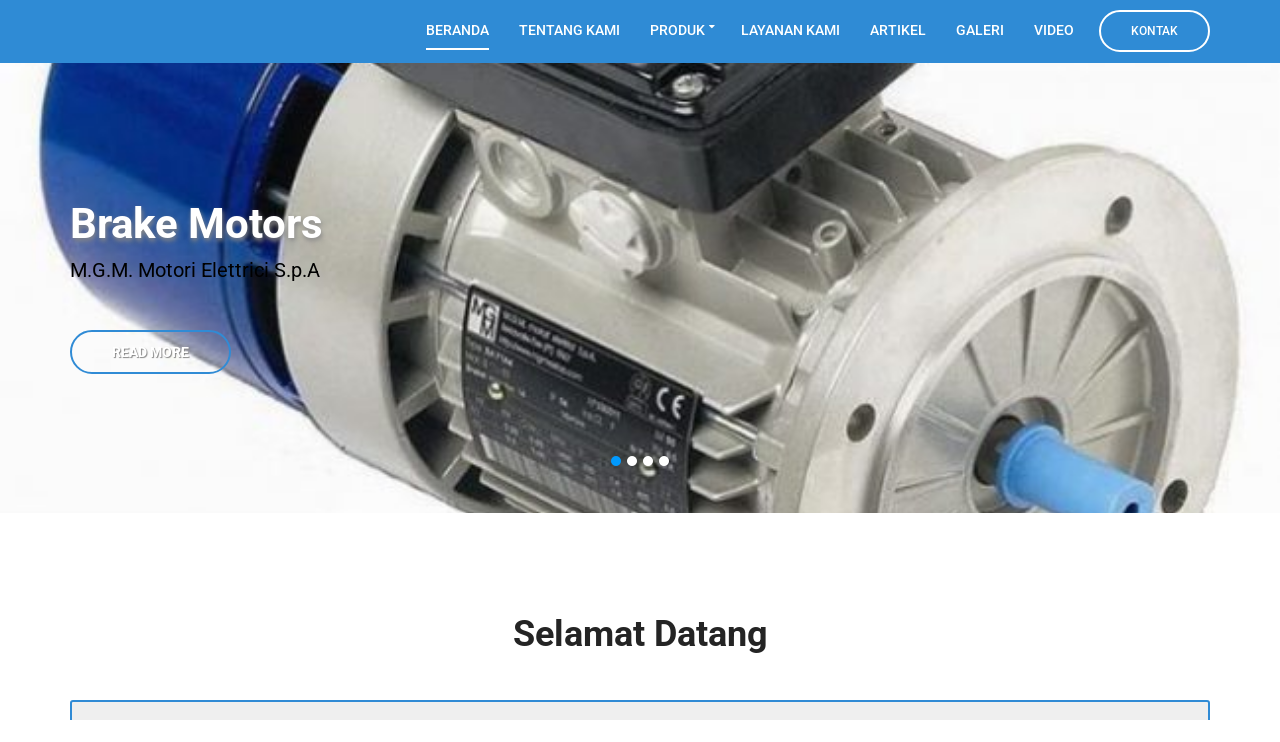

--- FILE ---
content_type: text/html; charset=UTF-8
request_url: https://gearmotorindo.com/
body_size: 11209
content:
<!doctype html><html dir="ltr" lang="en-US" prefix="og: https://ogp.me/ns#"><head><meta charset="UTF-8"><meta name="viewport" content="width=device-width, initial-scale=1"><title>Beranda - PT. Multi Teknik Telaga Indonesia</title><meta name="robots" content="max-image-preview:large" /><link rel="canonical" href="https://gearmotorindo.com/" /><meta name="generator" content="All in One SEO (AIOSEO) 4.9.1.1" /><meta property="og:locale" content="en_US" /><meta property="og:site_name" content="PT. Multi Teknik Telaga Indonesia - Sole Distributor in Indonesia" /><meta property="og:type" content="website" /><meta property="og:title" content="Beranda - PT. Multi Teknik Telaga Indonesia" /><meta property="og:url" content="https://gearmotorindo.com/" /><meta name="twitter:card" content="summary_large_image" /><meta name="twitter:title" content="Beranda - PT. Multi Teknik Telaga Indonesia" /> <script type="application/ld+json" class="aioseo-schema">{"@context":"https:\/\/schema.org","@graph":[{"@type":"BreadcrumbList","@id":"https:\/\/gearmotorindo.com\/#breadcrumblist","itemListElement":[{"@type":"ListItem","@id":"https:\/\/gearmotorindo.com#listItem","position":1,"name":"Home"}]},{"@type":"Organization","@id":"https:\/\/gearmotorindo.com\/#organization","name":"PT. Multi Teknik Telaga Indonesia","description":"Sole Distributor in Indonesia","url":"https:\/\/gearmotorindo.com\/"},{"@type":"WebPage","@id":"https:\/\/gearmotorindo.com\/#webpage","url":"https:\/\/gearmotorindo.com\/","name":"Beranda - PT. Multi Teknik Telaga Indonesia","inLanguage":"en-US","isPartOf":{"@id":"https:\/\/gearmotorindo.com\/#website"},"breadcrumb":{"@id":"https:\/\/gearmotorindo.com\/#breadcrumblist"},"datePublished":"2018-09-29T09:25:42+00:00","dateModified":"2025-08-08T01:43:35+00:00"},{"@type":"WebSite","@id":"https:\/\/gearmotorindo.com\/#website","url":"https:\/\/gearmotorindo.com\/","name":"PT. Multi Teknik Telaga Indonesia","description":"Sole Distributor in Indonesia","inLanguage":"en-US","publisher":{"@id":"https:\/\/gearmotorindo.com\/#organization"}}]}</script> <link rel='dns-prefetch' href='//static.addtoany.com' /><link rel="alternate" type="application/rss+xml" title="PT. Multi Teknik Telaga Indonesia &raquo; Feed" href="https://gearmotorindo.com/feed/" /><link rel="alternate" type="application/rss+xml" title="PT. Multi Teknik Telaga Indonesia &raquo; Comments Feed" href="https://gearmotorindo.com/comments/feed/" /><link rel="alternate" title="oEmbed (JSON)" type="application/json+oembed" href="https://gearmotorindo.com/wp-json/oembed/1.0/embed?url=https%3A%2F%2Fgearmotorindo.com%2F" /><link rel="alternate" title="oEmbed (XML)" type="text/xml+oembed" href="https://gearmotorindo.com/wp-json/oembed/1.0/embed?url=https%3A%2F%2Fgearmotorindo.com%2F&#038;format=xml" /><style id='wp-img-auto-sizes-contain-inline-css' type='text/css'>img:is([sizes=auto i],[sizes^="auto," i]){contain-intrinsic-size:3000px 1500px}</style><style id='wp-emoji-styles-inline-css' type='text/css'>img.wp-smiley,img.emoji{display:inline!important;border:none!important;box-shadow:none!important;height:1em!important;width:1em!important;margin:0 0.07em!important;vertical-align:-0.1em!important;background:none!important;padding:0!important}</style><link data-optimized="1" rel='stylesheet' id='wp-block-library-css' href='https://gearmotorindo.com/wp-content/litespeed/css/7889c9564abddc0db502ab3442630385.css?ver=69aa6' type='text/css' media='all' /><style id='global-styles-inline-css' type='text/css'>:root{--wp--preset--aspect-ratio--square:1;--wp--preset--aspect-ratio--4-3:4/3;--wp--preset--aspect-ratio--3-4:3/4;--wp--preset--aspect-ratio--3-2:3/2;--wp--preset--aspect-ratio--2-3:2/3;--wp--preset--aspect-ratio--16-9:16/9;--wp--preset--aspect-ratio--9-16:9/16;--wp--preset--color--black:#000000;--wp--preset--color--cyan-bluish-gray:#abb8c3;--wp--preset--color--white:#ffffff;--wp--preset--color--pale-pink:#f78da7;--wp--preset--color--vivid-red:#cf2e2e;--wp--preset--color--luminous-vivid-orange:#ff6900;--wp--preset--color--luminous-vivid-amber:#fcb900;--wp--preset--color--light-green-cyan:#7bdcb5;--wp--preset--color--vivid-green-cyan:#00d084;--wp--preset--color--pale-cyan-blue:#8ed1fc;--wp--preset--color--vivid-cyan-blue:#0693e3;--wp--preset--color--vivid-purple:#9b51e0;--wp--preset--gradient--vivid-cyan-blue-to-vivid-purple:linear-gradient(135deg,rgb(6,147,227) 0%,rgb(155,81,224) 100%);--wp--preset--gradient--light-green-cyan-to-vivid-green-cyan:linear-gradient(135deg,rgb(122,220,180) 0%,rgb(0,208,130) 100%);--wp--preset--gradient--luminous-vivid-amber-to-luminous-vivid-orange:linear-gradient(135deg,rgb(252,185,0) 0%,rgb(255,105,0) 100%);--wp--preset--gradient--luminous-vivid-orange-to-vivid-red:linear-gradient(135deg,rgb(255,105,0) 0%,rgb(207,46,46) 100%);--wp--preset--gradient--very-light-gray-to-cyan-bluish-gray:linear-gradient(135deg,rgb(238,238,238) 0%,rgb(169,184,195) 100%);--wp--preset--gradient--cool-to-warm-spectrum:linear-gradient(135deg,rgb(74,234,220) 0%,rgb(151,120,209) 20%,rgb(207,42,186) 40%,rgb(238,44,130) 60%,rgb(251,105,98) 80%,rgb(254,248,76) 100%);--wp--preset--gradient--blush-light-purple:linear-gradient(135deg,rgb(255,206,236) 0%,rgb(152,150,240) 100%);--wp--preset--gradient--blush-bordeaux:linear-gradient(135deg,rgb(254,205,165) 0%,rgb(254,45,45) 50%,rgb(107,0,62) 100%);--wp--preset--gradient--luminous-dusk:linear-gradient(135deg,rgb(255,203,112) 0%,rgb(199,81,192) 50%,rgb(65,88,208) 100%);--wp--preset--gradient--pale-ocean:linear-gradient(135deg,rgb(255,245,203) 0%,rgb(182,227,212) 50%,rgb(51,167,181) 100%);--wp--preset--gradient--electric-grass:linear-gradient(135deg,rgb(202,248,128) 0%,rgb(113,206,126) 100%);--wp--preset--gradient--midnight:linear-gradient(135deg,rgb(2,3,129) 0%,rgb(40,116,252) 100%);--wp--preset--font-size--small:13px;--wp--preset--font-size--medium:20px;--wp--preset--font-size--large:36px;--wp--preset--font-size--x-large:42px;--wp--preset--spacing--20:0.44rem;--wp--preset--spacing--30:0.67rem;--wp--preset--spacing--40:1rem;--wp--preset--spacing--50:1.5rem;--wp--preset--spacing--60:2.25rem;--wp--preset--spacing--70:3.38rem;--wp--preset--spacing--80:5.06rem;--wp--preset--shadow--natural:6px 6px 9px rgba(0, 0, 0, 0.2);--wp--preset--shadow--deep:12px 12px 50px rgba(0, 0, 0, 0.4);--wp--preset--shadow--sharp:6px 6px 0px rgba(0, 0, 0, 0.2);--wp--preset--shadow--outlined:6px 6px 0px -3px rgb(255, 255, 255), 6px 6px rgb(0, 0, 0);--wp--preset--shadow--crisp:6px 6px 0px rgb(0, 0, 0)}:where(.is-layout-flex){gap:.5em}:where(.is-layout-grid){gap:.5em}body .is-layout-flex{display:flex}.is-layout-flex{flex-wrap:wrap;align-items:center}.is-layout-flex>:is(*,div){margin:0}body .is-layout-grid{display:grid}.is-layout-grid>:is(*,div){margin:0}:where(.wp-block-columns.is-layout-flex){gap:2em}:where(.wp-block-columns.is-layout-grid){gap:2em}:where(.wp-block-post-template.is-layout-flex){gap:1.25em}:where(.wp-block-post-template.is-layout-grid){gap:1.25em}.has-black-color{color:var(--wp--preset--color--black)!important}.has-cyan-bluish-gray-color{color:var(--wp--preset--color--cyan-bluish-gray)!important}.has-white-color{color:var(--wp--preset--color--white)!important}.has-pale-pink-color{color:var(--wp--preset--color--pale-pink)!important}.has-vivid-red-color{color:var(--wp--preset--color--vivid-red)!important}.has-luminous-vivid-orange-color{color:var(--wp--preset--color--luminous-vivid-orange)!important}.has-luminous-vivid-amber-color{color:var(--wp--preset--color--luminous-vivid-amber)!important}.has-light-green-cyan-color{color:var(--wp--preset--color--light-green-cyan)!important}.has-vivid-green-cyan-color{color:var(--wp--preset--color--vivid-green-cyan)!important}.has-pale-cyan-blue-color{color:var(--wp--preset--color--pale-cyan-blue)!important}.has-vivid-cyan-blue-color{color:var(--wp--preset--color--vivid-cyan-blue)!important}.has-vivid-purple-color{color:var(--wp--preset--color--vivid-purple)!important}.has-black-background-color{background-color:var(--wp--preset--color--black)!important}.has-cyan-bluish-gray-background-color{background-color:var(--wp--preset--color--cyan-bluish-gray)!important}.has-white-background-color{background-color:var(--wp--preset--color--white)!important}.has-pale-pink-background-color{background-color:var(--wp--preset--color--pale-pink)!important}.has-vivid-red-background-color{background-color:var(--wp--preset--color--vivid-red)!important}.has-luminous-vivid-orange-background-color{background-color:var(--wp--preset--color--luminous-vivid-orange)!important}.has-luminous-vivid-amber-background-color{background-color:var(--wp--preset--color--luminous-vivid-amber)!important}.has-light-green-cyan-background-color{background-color:var(--wp--preset--color--light-green-cyan)!important}.has-vivid-green-cyan-background-color{background-color:var(--wp--preset--color--vivid-green-cyan)!important}.has-pale-cyan-blue-background-color{background-color:var(--wp--preset--color--pale-cyan-blue)!important}.has-vivid-cyan-blue-background-color{background-color:var(--wp--preset--color--vivid-cyan-blue)!important}.has-vivid-purple-background-color{background-color:var(--wp--preset--color--vivid-purple)!important}.has-black-border-color{border-color:var(--wp--preset--color--black)!important}.has-cyan-bluish-gray-border-color{border-color:var(--wp--preset--color--cyan-bluish-gray)!important}.has-white-border-color{border-color:var(--wp--preset--color--white)!important}.has-pale-pink-border-color{border-color:var(--wp--preset--color--pale-pink)!important}.has-vivid-red-border-color{border-color:var(--wp--preset--color--vivid-red)!important}.has-luminous-vivid-orange-border-color{border-color:var(--wp--preset--color--luminous-vivid-orange)!important}.has-luminous-vivid-amber-border-color{border-color:var(--wp--preset--color--luminous-vivid-amber)!important}.has-light-green-cyan-border-color{border-color:var(--wp--preset--color--light-green-cyan)!important}.has-vivid-green-cyan-border-color{border-color:var(--wp--preset--color--vivid-green-cyan)!important}.has-pale-cyan-blue-border-color{border-color:var(--wp--preset--color--pale-cyan-blue)!important}.has-vivid-cyan-blue-border-color{border-color:var(--wp--preset--color--vivid-cyan-blue)!important}.has-vivid-purple-border-color{border-color:var(--wp--preset--color--vivid-purple)!important}.has-vivid-cyan-blue-to-vivid-purple-gradient-background{background:var(--wp--preset--gradient--vivid-cyan-blue-to-vivid-purple)!important}.has-light-green-cyan-to-vivid-green-cyan-gradient-background{background:var(--wp--preset--gradient--light-green-cyan-to-vivid-green-cyan)!important}.has-luminous-vivid-amber-to-luminous-vivid-orange-gradient-background{background:var(--wp--preset--gradient--luminous-vivid-amber-to-luminous-vivid-orange)!important}.has-luminous-vivid-orange-to-vivid-red-gradient-background{background:var(--wp--preset--gradient--luminous-vivid-orange-to-vivid-red)!important}.has-very-light-gray-to-cyan-bluish-gray-gradient-background{background:var(--wp--preset--gradient--very-light-gray-to-cyan-bluish-gray)!important}.has-cool-to-warm-spectrum-gradient-background{background:var(--wp--preset--gradient--cool-to-warm-spectrum)!important}.has-blush-light-purple-gradient-background{background:var(--wp--preset--gradient--blush-light-purple)!important}.has-blush-bordeaux-gradient-background{background:var(--wp--preset--gradient--blush-bordeaux)!important}.has-luminous-dusk-gradient-background{background:var(--wp--preset--gradient--luminous-dusk)!important}.has-pale-ocean-gradient-background{background:var(--wp--preset--gradient--pale-ocean)!important}.has-electric-grass-gradient-background{background:var(--wp--preset--gradient--electric-grass)!important}.has-midnight-gradient-background{background:var(--wp--preset--gradient--midnight)!important}.has-small-font-size{font-size:var(--wp--preset--font-size--small)!important}.has-medium-font-size{font-size:var(--wp--preset--font-size--medium)!important}.has-large-font-size{font-size:var(--wp--preset--font-size--large)!important}.has-x-large-font-size{font-size:var(--wp--preset--font-size--x-large)!important}</style><style id='classic-theme-styles-inline-css' type='text/css'>/*! This file is auto-generated */
.wp-block-button__link{color:#fff;background-color:#32373c;border-radius:9999px;box-shadow:none;text-decoration:none;padding:calc(.667em + 2px) calc(1.333em + 2px);font-size:1.125em}.wp-block-file__button{background:#32373c;color:#fff;text-decoration:none}</style><link data-optimized="1" rel='stylesheet' id='font-awesome-css' href='https://gearmotorindo.com/wp-content/litespeed/css/29b741efe51d33a2ff4870f249b8b0e6.css?ver=5ea7c' type='text/css' media='all' /><link data-optimized="1" rel='stylesheet' id='lcb-css-movement-css' href='https://gearmotorindo.com/wp-content/litespeed/css/1630b911a1a4aaa1f9c70d470e6710b0.css?ver=a7ffb' type='text/css' media='all' /><link data-optimized="1" rel='stylesheet' id='lcb-css-main-css' href='https://gearmotorindo.com/wp-content/litespeed/css/7cc4846209427d1c52d59f1cc9966222.css?ver=84a40' type='text/css' media='all' /><link data-optimized="1" rel='stylesheet' id='slick-css' href='https://gearmotorindo.com/wp-content/litespeed/css/6097767860cdd74deca2a1d01b9cb10b.css?ver=b7697' type='text/css' media='all' /><link data-optimized="1" rel='stylesheet' id='maxslider-css' href='https://gearmotorindo.com/wp-content/litespeed/css/7ffff39b16a4a43901979fa824ec9c16.css?ver=dc0b6' type='text/css' media='all' /><link data-optimized="1" rel='stylesheet' id='jquery-magnific-popup-css' href='https://gearmotorindo.com/wp-content/litespeed/css/0168f3e59d8b5937f31b1e1ab80400b6.css?ver=fb35b' type='text/css' media='all' /><link data-optimized="1" rel='stylesheet' id='blockchain-google-font-css' href='https://gearmotorindo.com/wp-content/litespeed/css/d50e75492584de3ad87871b705f142d6.css?ver=142d6' type='text/css' media='all' /><link data-optimized="1" rel='stylesheet' id='blockchain-base-css' href='https://gearmotorindo.com/wp-content/litespeed/css/1582a9525faea70b06f0816ed06db8ee.css?ver=d8007' type='text/css' media='all' /><link data-optimized="1" rel='stylesheet' id='mmenu-css' href='https://gearmotorindo.com/wp-content/litespeed/css/43fe256b3b7614c4645533ad6db42953.css?ver=be8ed' type='text/css' media='all' /><link data-optimized="1" rel='stylesheet' id='datatables-css' href='https://gearmotorindo.com/wp-content/litespeed/css/70b5d69104e20a8308d7f349c6cfbec1.css?ver=2cd8a' type='text/css' media='all' /><link data-optimized="1" rel='stylesheet' id='blockchain-style-css' href='https://gearmotorindo.com/wp-content/litespeed/css/46ace8635a82ee939b848c3c0afbcac3.css?ver=b515b' type='text/css' media='all' /><style id='blockchain-style-inline-css' type='text/css'></style><link data-optimized="1" rel='stylesheet' id='addtoany-css' href='https://gearmotorindo.com/wp-content/litespeed/css/89ba70755c358a80797a70ea7e9d8475.css?ver=645d0' type='text/css' media='all' /> <script type="text/javascript" src="https://gearmotorindo.com/wp-includes/js/jquery/jquery.min.js?ver=3.7.1" id="jquery-core-js"></script> <script data-optimized="1" type="text/javascript" src="https://gearmotorindo.com/wp-content/litespeed/js/0fe176694fa8985d514072123bd03ed5.js?ver=75a99" id="jquery-migrate-js"></script> <script data-optimized="1" type="text/javascript" src="https://gearmotorindo.com/wp-content/litespeed/js/4d4fa6ee3e168f7e80c0ee6c7c3f7f42.js?ver=95288" id="lead_call_button_movement_script-js"></script> <script data-optimized="1" type="text/javascript" src="https://gearmotorindo.com/wp-content/litespeed/js/515cbcb659305e365f33ed68c821b72d.js?ver=bb124" id="lead_call_button_script-js"></script> <script data-optimized="1" type="text/javascript" id="addtoany-core-js-before">window.a2a_config=window.a2a_config||{};a2a_config.callbacks=[];a2a_config.overlays=[];a2a_config.templates={}</script> <script data-optimized="1" type="text/javascript" defer src="https://gearmotorindo.com/wp-content/litespeed/js/443bab7be7b27fd51645b533f712b61e.js?ver=2b61e" id="addtoany-core-js"></script> <script data-optimized="1" type="text/javascript" defer src="https://gearmotorindo.com/wp-content/litespeed/js/ab61eef4fc9b70d21350453166d6a183.js?ver=264f0" id="addtoany-jquery-js"></script> <link rel="https://api.w.org/" href="https://gearmotorindo.com/wp-json/" /><link rel="alternate" title="JSON" type="application/json" href="https://gearmotorindo.com/wp-json/wp/v2/pages/7" /><link rel="EditURI" type="application/rsd+xml" title="RSD" href="https://gearmotorindo.com/xmlrpc.php?rsd" /><meta name="generator" content="WordPress 6.9" /><link rel='shortlink' href='https://gearmotorindo.com/' /><style type="text/css"></style><style>.scroll-back-to-top-wrapper{position:fixed;opacity:0;visibility:hidden;overflow:hidden;text-align:center;z-index:99999999;background-color:#777;color:#eee;width:50px;height:48px;line-height:48px;right:30px;bottom:30px;padding-top:2px;border-top-left-radius:10px;border-top-right-radius:10px;border-bottom-right-radius:10px;border-bottom-left-radius:10px;-webkit-transition:all 0.5s ease-in-out;-moz-transition:all 0.5s ease-in-out;-ms-transition:all 0.5s ease-in-out;-o-transition:all 0.5s ease-in-out;transition:all 0.5s ease-in-out}.scroll-back-to-top-wrapper:hover{background-color:#888;color:#eee}.scroll-back-to-top-wrapper.show{visibility:visible;cursor:pointer;opacity:1}.scroll-back-to-top-wrapper i.fa{line-height:inherit}.scroll-back-to-top-wrapper .fa-lg{vertical-align:0}</style><style type="text/css" id="wp-custom-css">.box-home{margin:20px 0;width:25%;float:left;padding-left:15px;font-size:17px;font-weight:300}@media (max-width:790px){.box-home{margin:15px 0;width:100%;float:left;font-size:17px;font-weight:300}}.main{padding:40px 0}.footer{border-top:0}.page-id-431 .head-intro{display:none}.head-sticky.is-stuck{z-index:99;padding:10px 0;background-color:#2f8bd5;border-bottom:1px solid #2f8bd5}.entry-item-thumb{margin-bottom:15px;border:1px solid #e9e9e9;border-radius:9px}.item-filter{display:inline-block;font-weight:400;margin:0;line-height:normal;border:0;box-shadow:none;text-align:center;vertical-align:middle;cursor:pointer;white-space:nowrap;-webkit-transition:.18s background-color ease,.18s color ease,.18s border-color ease;transition:.18s background-color ease,.18s color ease,.18s border-color ease;-webkit-user-select:none;-moz-user-select:none;-ms-user-select:none;user-select:none;border-radius:0;width:auto;height:auto;background-image:none;color:#585858;background-color:#fff0;border:2px solid #909090;border-radius:30px;text-transform:uppercase;font-weight:700;padding:10px 22px 9px;font-size:12px;margin:0 5px 5px}.item-filter:hover{text-decoration:none;color:#fff;background-color:#909090}.filter-active{color:#fff;border-color:#909090;background-color:#909090}.page-hero::before{content:"";position:absolute;top:0;bottom:0;left:0;right:0;z-index:12;background-color:#fff0}.page-hero-lg .page-hero-title{font-size:42px;text-shadow:1px 3px 5px #888}.btn-transparent{text-shadow:1px 1px 1px #888}.page-hero{background-color:#fff;background-repeat:repeat;background-position:center center;background-attachment:scroll;padding:50px 0}.head-mast{padding:10px 0;background-repeat:no-repeat;background-size:cover;background-position:top center;border-bottom:1px solid #308bd5}.header{position:relative;z-index:20;background-color:#2f8bd5}.site-logo{font-size:36px;margin:0;margin-top:10px;font-weight:700;color:inherit}.footer a{color:#fff}.footer a:hover{color:#101010}.ci-box-callout{padding:25px;border:2px solid #308bd5;background:#efefef;border-radius:3px}footer a.btn.btn-block{background:#17ce3e;border:2px solid #17ce3e}@media (max-width:790px){.main_buttons .on i{font-size:28px;display:block;margin-bottom:4px}.main_buttons{z-index:99999;display:block;position:fixed;left:0;bottom:0;width:100%;height:10px;box-shadow:inset 0 4px 14px -7px #404040;text-align:center;display:table}.main_buttons .on{padding:4px 0;display:table-cell}.alignleft{float:left;margin:7px 13px 7px 0}}.scroll-back-to-top-wrapper{right:5px;bottom:75px}.navigation-main ul{padding:7px;list-style:none;background-color:#2f8bd5;min-width:200px;border-radius:3px;box-shadow:0 0 24px rgb(0 0 0 / .08);margin-left:-7px;width:365px}.navigation-main li li a:hover{background:#ccc}.navigation-main li li a{padding:9px 15px;font-size:14px;color:#fff;border-radius:3px;width:350px;float:left}.navigation-main .nav-button>a{border:2px solid #fff;border-radius:30px;padding:12px 30px;margin-left:10px;font-size:12px}.entry-item-thumb img{border-radius:9px}a.cisc-button.cisc-shortcode-scheme-blue2{background:#ec1b2f;padding:10px 40px 10px 40px;color:#fff}a.cisc-button.cisc-shortcode-scheme-blue2:hover{background:#af0f1e}.footer{border-top:1px solid #2f8bd5;background-color:#2f8bd5;color:#fff}img.brand{border-radius:4px}.brand-logo{display:inline-block;margin:15px 5px;max-width:200px}.navigation-main>li:hover>a,.navigation-main>li>a:focus,.navigation-main>.current-menu-item>a,.navigation-main>.current-menu-parent>a,.navigation-main>.current-menu-ancestor>a{border-color:#fff}.navigation-main .nav-button>a:hover{border:2px solid #fff;border-radius:30px;padding:12px 30px;margin-left:10px;font-size:12px;background-color:#fff;color:#2f8bd5}.navigation-main>li>a{padding:10px 0;margin:0 15px;text-transform:uppercase;font-weight:500;border-bottom:2px solid #fff0;color:#fff}.navigation-main li li:hover>a,.navigation-main li li>a:focus,.navigation-main li .current-menu-item>a,.navigation-main li .current-menu-parent>a,.navigation-main li .current-menu-ancestor>a{background-color:#fff;color:#2f8bd5}.btn-transparent{border:2px solid #308bd5}.btn-transparent:hover{border:2px solid #0c6ab7;background-color:#0c6ab7}.site-logo a{color:#fff}.btn-block{border:2px solid #0a99fb;background-color:#0a99fb}.btn-block:hover{border:2px solid #037cd0;background-color:#037cd0}.button,.woocommerce-Button,.comment-reply-link,input[type="submit"],input[type="reset"],button{border:2px solid #ffffff4f;background-color:#cc0909}a.cisc-button.cisc-shortcode-scheme-blue{background:#46bed6;padding:4px 14px 4px 14px;color:#fff}.footer .ci-box-callout{border:0;background-color:#c2e1ff45}.entry-content table{border-width:1px 0 0 1px;margin-bottom:24px;background:#d1e8ff33}.mobile-nav-trigger{float:right;text-transform:uppercase;font-weight:500;color:#fff}.entry-item-title a{color:#308bd5}.entry-item-title a:hover{color:#0a5694}.widget_categories li a:hover,.widget_archive li a:hover{border-color:#da291c;color:#da291c}a{color:#585858;text-decoration:none}.widget-title{font-weight:500;color:#da291c}a:hover{color:#da291c;text-decoration:none}.entry-tags a:hover,.tag-cloud-link:hover{border:1px solid #da291c;background:#da291c}.navigation a:hover{border-color:#da291c}.footer .widget-title{color:currentColor;border-color:#fff}.footer-info{border-top:1px solid #fff}.entry-content td{border-bottom:1px solid #888}.footer .ci-contact-widget-item i{color:#fff}.footer .ci-contact-widget-item{border-color:#fff}.footer .item-btn{background-color:#0063b3}.footer .item-btn:hover{background-color:#0277d6}</style> <script src='https://www.google.com/recaptcha/api.js'></script> <style id='maxslider-footer-inline-css' type='text/css'>#maxslider-56{height:450px}.maxslider-56-slide-0{background-image:url(https://gearmotorindo.com/wp-content/uploads/2019/05/gearmotorindo.com_-e1557650505219.jpg)}.maxslider-56-slide-0 .page-hero-content .page-hero-title{color:#fff}.maxslider-56-slide-0 .page-hero-content .page-hero-subtitle{color:#000}.maxslider-56-slide-1{background-image:url(https://gearmotorindo.com/wp-content/uploads/2019/05/marelligearmotorido.jpg)}.maxslider-56-slide-1 .page-hero-content .page-hero-title{color:#fff}.maxslider-56-slide-1 .page-hero-content .page-hero-subtitle{color:#000}.maxslider-56-slide-2{background-image:url(https://gearmotorindo.com/wp-content/uploads/2019/05/gearmotorindo.com_.rossi_.jpg)}.maxslider-56-slide-2 .page-hero-content .page-hero-title{color:#f9f9f9}.maxslider-56-slide-2 .page-hero-content .page-hero-subtitle{color:#000}.maxslider-56-slide-3{background-image:url(https://gearmotorindo.com/wp-content/uploads/2019/05/gearmotorindo.com_.bevel_.jpg)}.maxslider-56-slide-3 .page-hero-content .page-hero-title{color:#fcfcfc}.maxslider-56-slide-3 .page-hero-content .page-hero-subtitle{color:#000}</style></head><body class="home wp-singular page-template page-template-templates page-template-front-page page-template-templatesfront-page-php page page-id-7 wp-theme-blockchain"><div id="fb-root"></div> <script>(function(d,s,id){var js,fjs=d.getElementsByTagName(s)[0];if(d.getElementById(id))return;js=d.createElement(s);js.id=id;js.src='https://connect.facebook.net/en_US/sdk.js#xfbml=1&version=v3.0';fjs.parentNode.insertBefore(js,fjs)}(document,'script','facebook-jssdk'))</script> <div id="page"><header class="header"><div class="head-mast head-sticky"><div class="container"><div class="row align-items-center"><div class="col-lg-3 col-md-6 col-8"><div class="site-branding"></div></div><div class="col-lg-9 col-md-6 col-4"><nav class="nav"><ul id="header-menu-1" class="navigation-main navigation-main-right"><li id="menu-item-17" class="menu-item menu-item-type-post_type menu-item-object-page menu-item-home current-menu-item page_item page-item-7 current_page_item menu-item-17"><a href="https://gearmotorindo.com/" aria-current="page">Beranda</a></li><li id="menu-item-21" class="menu-item menu-item-type-post_type menu-item-object-page menu-item-21"><a href="https://gearmotorindo.com/tentang-kami/">Tentang Kami</a></li><li id="menu-item-20" class="menu-item menu-item-type-post_type menu-item-object-page menu-item-has-children menu-item-20"><a href="https://gearmotorindo.com/produk/">Produk</a><ul class="sub-menu"><li id="menu-item-137" class="menu-item menu-item-type-post_type menu-item-object-blockchain_portfolio menu-item-137"><a href="https://gearmotorindo.com/portfolio/brake-motor-m-g-m-s-p-a/">M.G.M Motori Elettrici S.p.A Brake Motors</a></li><li id="menu-item-138" class="menu-item menu-item-type-post_type menu-item-object-blockchain_portfolio menu-item-138"><a href="https://gearmotorindo.com/portfolio/marelli-motori-electric-motor/">Marelli Motori Electric Motor</a></li><li id="menu-item-139" class="menu-item menu-item-type-post_type menu-item-object-blockchain_portfolio menu-item-139"><a href="https://gearmotorindo.com/portfolio/marelli-motori-explosion-proof-motor/">Marelli Motori Explosion Proof Motor</a></li><li id="menu-item-140" class="menu-item menu-item-type-post_type menu-item-object-blockchain_portfolio menu-item-140"><a href="https://gearmotorindo.com/portfolio/motovario/">Motovario Gear Reducers and Gearmotor</a></li><li id="menu-item-141" class="menu-item menu-item-type-post_type menu-item-object-blockchain_portfolio menu-item-141"><a href="https://gearmotorindo.com/portfolio/rossi-motoriduttori/">Rossi Motoriduttori Gear Reducers and Gearmotors</a></li></ul></li><li id="menu-item-19" class="menu-item menu-item-type-post_type menu-item-object-page menu-item-19"><a href="https://gearmotorindo.com/layanan-kami/">Layanan Kami</a></li><li id="menu-item-27" class="menu-item menu-item-type-post_type menu-item-object-page menu-item-27"><a href="https://gearmotorindo.com/artikel/">Artikel</a></li><li id="menu-item-24" class="menu-item menu-item-type-post_type menu-item-object-page menu-item-24"><a href="https://gearmotorindo.com/galeri/">Galeri</a></li><li id="menu-item-406" class="menu-item menu-item-type-post_type menu-item-object-page menu-item-406"><a href="https://gearmotorindo.com/video/">Video</a></li><li id="menu-item-18" class="nav-button menu-item menu-item-type-post_type menu-item-object-page menu-item-18"><a href="https://gearmotorindo.com/kontak/">Kontak</a></li></ul></nav>
<a href="#mobilemenu" class="mobile-nav-trigger"><i class="fa fa-navicon"></i> Menu</a></div></div></div></div></header><div id="mobilemenu"><ul></ul></div><div
id="maxslider-56"
class="page-hero-slideshow blockchain-slick-slider"
data-autoslide="true" data-effect="fade" data-slide-speed="5000" data-height="450" data-height_unit="px" data-navigation="dots" data-navigation_fg_color="" data-navigation_bg_color="" data-image_size="full" data-arrows="" data-arrows_fg_color="" data-arrows_bg_color="" ><div class="page-hero page-hero-lg maxslider-56-slide-0 page-hero-align-left page-hero-align-middle"><div class="container"><div class="row"><div class="col-12"><div class="page-hero-content"><div class="page-hero-content-pad"><h3 class="page-hero-title">
Brake Motors</h3><p class="page-hero-subtitle">
M.G.M. Motori Elettrici S.p.A</p>
<a href="https://gearmotorindo.com/portfolio/m-g-m-motori-elettici/" class="btn btn-transparent btn-default">
Read More								</a></div></div></div></div></div></div><div class="page-hero page-hero-lg maxslider-56-slide-1 page-hero-align-left page-hero-align-middle"><div class="container"><div class="row"><div class="col-12"><div class="page-hero-content"><div class="page-hero-content-pad"><h3 class="page-hero-title">
Electric Motors</h3><p class="page-hero-subtitle">
Marelli Motori</p>
<a href="https://gearmotorindo.com/portfolio/marelli-motori/" class="btn btn-transparent btn-default">
Read More								</a></div></div></div></div></div></div><div class="page-hero page-hero-lg maxslider-56-slide-2 page-hero-align-left page-hero-align-middle"><div class="container"><div class="row"><div class="col-12"><div class="page-hero-content"><div class="page-hero-content-pad"><h3 class="page-hero-title">
Gear Reducers &amp; Gearmotors</h3><p class="page-hero-subtitle">
Rossi Motoriduttori</p>
<a href="https://gearmotorindo.com/portfolio/rossi-motoriduttori/" class="btn btn-transparent btn-default">
Read More								</a></div></div></div></div></div></div><div class="page-hero page-hero-lg maxslider-56-slide-3 page-hero-align-left page-hero-align-middle"><div class="container"><div class="row"><div class="col-12"><div class="page-hero-content"><div class="page-hero-content-pad"><h3 class="page-hero-title">
Gear Reducers &amp; Gearmotors</h3><p class="page-hero-subtitle">
Motovario</p>
<a href="https://gearmotorindo.com/portfolio/motovario/" class="btn btn-transparent btn-default">
Read More								</a></div></div></div></div></div></div></div><main class="main widget-sections"><section id="ci-callout-2" class="widget-section widget_ci-callout"><div class="container"><div class="row"><div class="col-12"><div class="section-heading"><h2 class="section-title">Selamat Datang</h2></div><div class="ci-box-callout"><p>PT. MULTI TEKNIK TELAGA INDONESIA merupakan salah satu SOLE AGENT untuk produk Gear Reducers &amp; Electric motor. Perusahaan kami termasuk salah satu perusahaan terbesar yang bergerak dalam bidang Power Transmisi. Berikut ini adalah produk-produk kami:</p><ul><li>Electric Motor Marellimotori (ITALY).</li><li>Gear Reducers / Gearboxes principle MOTOVARIO S.p.a (ITALY).</li><li>Gear Reducers /Gearboxes ROSSI Motoriduttori (ITALY).</li><li>Brake Motor dengan principle MGM Motori Elettrici S.p.a (ITALY).</li></ul><p>Besar harapan untuk membantu kegiatan proses produksi yang berkaitan dengan penggunaan Gear Reducers dan Electric motor.<br />
Kami memiliki Stock yang bervariasi karena Assembling dan READY STOCK.</p>
<a href="https://gearmotorindo.com/produk/" class="btn btn-block">Produk Kami</a></div></div></div></div></section><section id="ci-home-post-type-items-2" class="widget-section widget_ci-home-post-type-items"><div class="container"><div class="row"><div class="col-12"><div class="section-heading"><h2 class="section-title">Produk Kami</h2></div><div class="row row-items"><div class="col-xl-3 col-sm-6 col-12"><div class="entry-item"><figure class="entry-item-thumb">
<a href="https://gearmotorindo.com/portfolio/brake-motor-m-g-m-s-p-a/">
<img width="555" height="400" src="https://gearmotorindo.com/wp-content/uploads/2019/05/gearmotorindo.com_-e1557638433928-555x400.jpg" class="attachment-blockchain_item size-blockchain_item wp-post-image" alt="" decoding="async" fetchpriority="high" />			</a></figure><div class="entry-item-content"><h2 class="entry-item-title">
<a href="https://gearmotorindo.com/portfolio/brake-motor-m-g-m-s-p-a/">
M.G.M Motori Elettrici S.p.A Brake Motors			</a></h2><div class="entry-item-excerpt"><p>M.G.M. Motori Elettici Brake Motor (BA/BM/SM) Main Features IEC Metric Motor from frame size 71 to 315 IP 54 (IP 55 and IP 56 available on&#8230;</p></div></div></div></div><div class="col-xl-3 col-sm-6 col-12"><div class="entry-item"><figure class="entry-item-thumb">
<a href="https://gearmotorindo.com/portfolio/marelli-motori-electric-motor/">
<img width="379" height="332" src="https://gearmotorindo.com/wp-content/uploads/2018/09/marellielectric3.jpg" class="attachment-blockchain_item size-blockchain_item wp-post-image" alt="" decoding="async" srcset="https://gearmotorindo.com/wp-content/uploads/2018/09/marellielectric3.jpg 379w, https://gearmotorindo.com/wp-content/uploads/2018/09/marellielectric3-300x263.jpg 300w, https://gearmotorindo.com/wp-content/uploads/2018/09/marellielectric3-91x80.jpg 91w" sizes="(max-width: 379px) 100vw, 379px" />			</a></figure><div class="entry-item-content"><h2 class="entry-item-title">
<a href="https://gearmotorindo.com/portfolio/marelli-motori-electric-motor/">
Marelli Motori Electric Motor			</a></h2><div class="entry-item-excerpt"><p>Marelli Motori Electric Motor SPECIFICATIONS AND STANDARDS Rated outputs and efficiency values are in accordance with IEC 60034-30-1 All parameters are measured in accordance with&#8230;</p></div></div></div></div><div class="col-xl-3 col-sm-6 col-12"><div class="entry-item"><figure class="entry-item-thumb">
<a href="https://gearmotorindo.com/portfolio/rossi-motoriduttori/">
<img width="555" height="391" src="https://gearmotorindo.com/wp-content/uploads/2018/09/gearmotorindo.com_.rossiworm-N-555x391.jpg" class="attachment-blockchain_item size-blockchain_item wp-post-image" alt="" decoding="async" />			</a></figure><div class="entry-item-content"><h2 class="entry-item-title">
<a href="https://gearmotorindo.com/portfolio/rossi-motoriduttori/">
Rossi Motoriduttori Gear Reducers and Gearmotors			</a></h2><div class="entry-item-excerpt"><p>Rossi Motoriduttori  Rossi Italy, is one of the largest group globally for the production and sales of gear reducer and gearmotor. Rossi brand is synonymous&#8230;</p></div></div></div></div><div class="col-xl-3 col-sm-6 col-12"><div class="entry-item"><figure class="entry-item-thumb">
<a href="https://gearmotorindo.com/portfolio/motovario/">
<img width="379" height="332" src="https://gearmotorindo.com/wp-content/uploads/2018/09/gear-motorindo-13.jpg" class="attachment-blockchain_item size-blockchain_item wp-post-image" alt="" decoding="async" srcset="https://gearmotorindo.com/wp-content/uploads/2018/09/gear-motorindo-13.jpg 379w, https://gearmotorindo.com/wp-content/uploads/2018/09/gear-motorindo-13-300x263.jpg 300w, https://gearmotorindo.com/wp-content/uploads/2018/09/gear-motorindo-13-91x80.jpg 91w" sizes="(max-width: 379px) 100vw, 379px" />			</a></figure><div class="entry-item-content"><h2 class="entry-item-title">
<a href="https://gearmotorindo.com/portfolio/motovario/">
Motovario Gear Reducers and Gearmotor			</a></h2><div class="entry-item-excerpt"><p>Helical Gear Reducers and Gearmotor H-series The H-series includes a large number of extremely versatile models, in cast iron (sizes 030 to 140). Type: HA (Aluminum&#8230;</p></div></div></div></div></div></div></div></div></section><section id="custom_html-2" class="widget_text widget-section widget_custom_html"><div class="widget_text container"><div class="widget_text row"><div class="widget_text col-12"><div class="section-heading"><h2 class="section-title">BRANDS</h2></div><div class="textwidget custom-html-widget"><center><div class="box-home">
<img src="https://gearmotorindo.com/wp-content/uploads/2020/09/rossi.jpg"></div><div class="box-home">
<img src="https://gearmotorindo.com/wp-content/uploads/2018/10/motovario.jpg"></div><div class="box-home">
<img src="https://gearmotorindo.com/wp-content/uploads/2018/10/mgm.jpg"></div><div class="box-home">
<img src="https://gearmotorindo.com/wp-content/uploads/2018/10/marelli.jpg"></div></center></div></div></div></div></section><section id="ci-home-latest-post-type-2" class="widget-section widget_ci-home-latest-post-type"><div class="container"><div class="row"><div class="col-12"><div class="section-heading"><h2 class="section-title">Artikel &#038; Promo</h2></div><div class="row row-items"><div class="col-lg-4 col-sm-6 col-12"><div class="entry-item"><figure class="entry-item-thumb">
<a href="https://gearmotorindo.com/mengapa-perawatan-gearbox-penting-tips-jitu-agar-mesin-awet-dan-efisien/">
<img width="555" height="394" src="https://gearmotorindo.com/wp-content/uploads/2025/09/Mengapa-Perawatan-Gearbox-Penting-Tips-Jitu-Agar-Mesin-Awet-dan-Efisien-555x394.webp" class="attachment-blockchain_item size-blockchain_item wp-post-image" alt="Mengapa Perawatan Gearbox Penting? Tips Jitu Agar Mesin Awet dan Efisien" decoding="async" />			</a></figure><div class="entry-item-content"><h2 class="entry-item-title">
<a href="https://gearmotorindo.com/mengapa-perawatan-gearbox-penting-tips-jitu-agar-mesin-awet-dan-efisien/">
Mengapa Perawatan Gearbox Penting? Tips Jitu Agar Mesin Awet dan Efisien			</a></h2><div class="entry-meta">		<span class="entry-meta-item">
<time datetime="2025-09-22T23:24:48+00:00">September 22, 2025</time>
</span>
<span class="entry-meta-item entry-comments-link">
<a href="https://gearmotorindo.com/mengapa-perawatan-gearbox-penting-tips-jitu-agar-mesin-awet-dan-efisien/#respond">Leave a Comment<span class="screen-reader-text"> on Mengapa Perawatan Gearbox Penting? Tips Jitu Agar Mesin Awet dan Efisien</span></a>			</span></div><div class="entry-item-excerpt"><p>Gearbox, atau transmisi, adalah salah satu komponen vital pada kendaraan dan mesin industri. Fungsinya layaknya &#8220;otak&#8221; yang mengatur tenaga dari mesin ke roda atau sistem&#8230;</p></div></div></div></div><div class="col-lg-4 col-sm-6 col-12"><div class="entry-item"><figure class="entry-item-thumb">
<a href="https://gearmotorindo.com/mengapa-harus-memilih-gearbox-motovario-dibandingkan-brand-lain/">
<img width="555" height="400" src="https://gearmotorindo.com/wp-content/uploads/2025/08/NMRV-555x400.jpg" class="attachment-blockchain_item size-blockchain_item wp-post-image" alt="" decoding="async" />			</a></figure><div class="entry-item-content"><h2 class="entry-item-title">
<a href="https://gearmotorindo.com/mengapa-harus-memilih-gearbox-motovario-dibandingkan-brand-lain/">
Mengapa Harus Memilih Gearbox Motovario Dibandingkan Brand Lain?			</a></h2><div class="entry-meta">		<span class="entry-meta-item">
<time datetime="2025-08-16T03:45:18+00:00">August 16, 2025</time>
</span>
<span class="entry-meta-item entry-comments-link">
<a href="https://gearmotorindo.com/mengapa-harus-memilih-gearbox-motovario-dibandingkan-brand-lain/#respond">Leave a Comment<span class="screen-reader-text"> on Mengapa Harus Memilih Gearbox Motovario Dibandingkan Brand Lain?</span></a>			</span></div><div class="entry-item-excerpt"><p>Mengapa Harus Memilih Gearbox Motovario Dibandingkan Brand Lain? Dalam dunia industri, gearbox adalah salah satu komponen vital yang menentukan kelancaran operasional mesin. Dengan banyaknya pilihan&#8230;</p></div></div></div></div><div class="col-lg-4 col-sm-6 col-12"><div class="entry-item"><figure class="entry-item-thumb">
<a href="https://gearmotorindo.com/fungsi-oli-pada-gearmotor-reducer-perawatan-secara-berkala/">
<img width="555" height="400" src="https://gearmotorindo.com/wp-content/uploads/2025/03/1742119568045-555x400.jpg" class="attachment-blockchain_item size-blockchain_item wp-post-image" alt="" decoding="async" />			</a></figure><div class="entry-item-content"><h2 class="entry-item-title">
<a href="https://gearmotorindo.com/fungsi-oli-pada-gearmotor-reducer-perawatan-secara-berkala/">
Fungsi Oli pada Gearmotor &#038; Reducer Perawatan Secara Berkala			</a></h2><div class="entry-meta">		<span class="entry-meta-item">
<time datetime="2025-04-19T05:58:43+00:00">April 19, 2025</time>
</span>
<span class="entry-meta-item entry-comments-link">
<a href="https://gearmotorindo.com/fungsi-oli-pada-gearmotor-reducer-perawatan-secara-berkala/#respond">Leave a Comment<span class="screen-reader-text"> on Fungsi Oli pada Gearmotor &#038; Reducer Perawatan Secara Berkala</span></a>			</span></div><div class="entry-item-excerpt"><p>1. Fungsi Oli pada Gearmotor Gearmotor adalah kombinasi antara motor listrik dan gearbox yang digunakan untuk mentransmisikan daya dengan torsi tinggi dan kecepatan rendah. Agar&#8230;</p></div></div></div></div></div></div></div></div></section></main><footer class="footer"><div class="footer-widgets"><div class="container"><div class="row"><div class="col-lg-3 col-md-6 col-12"><aside id="text-4" class="widget widget_text"><h3 class="widget-title">Kontak Kami</h3><div class="textwidget"><p>MUHAMAD IDRUS</p><ul class="ci-contact-widget-items"><li class="ci-contact-widget-item"><i class="fa fa-phone"></i>+62 811 1110 446</li><li class="ci-contact-widget-item"><i class="fa fa-whatsapp"></i>+62 811 1110 446</li><li class="ci-contact-widget-item"><i class="fa fa-envelope"></i>multiteknikidrus@gmail.com</li><li class="ci-contact-widget-item"><i class="fa fa-map-marker"></i>Jl. Daan Mogot 119 Blok C 12 Jakarta 11510</li></ul></div></aside></div><div class="col-lg-3 col-md-6 col-12"><aside id="ci-buttons-2" class="widget widget_ci-buttons"><h3 class="widget-title">Let&#8217;s Join With Us</h3><div class="widget-button-list">						<a href="https://www.facebook.com/gearmotorindo.gearmotorindo.3" class="item-btn item-btn-sm">
<span class="item-btn-icon">
<i class="fa fa-facebook-square"></i>
</span><div class="item-btn-content">
<span class="item-btn-title">Facebook</span></div>
</a>
<a href="https://www.instagram.com/gearmotorindo/" class="item-btn item-btn-sm">
<span class="item-btn-icon">
<i class="fa fa-instagram"></i>
</span><div class="item-btn-content">
<span class="item-btn-title">Instagram</span></div>
</a>
<a href="https://www.linkedin.com/in/muhamad-idrus-882666156/" class="item-btn item-btn-sm">
<span class="item-btn-icon">
<i class="fa fa-linkedin"></i>
</span><div class="item-btn-content">
<span class="item-btn-title">Linkedin</span></div>
</a></div></aside></div><div class="col-lg-3 col-md-6 col-12"></div><div class="col-lg-3 col-md-6 col-12"></div></div></div></div><div class="footer-info"><div class="container"><div class="row align-items-center"><div class="col-lg-6 col-12"><p class="footer-copy text-lg-left text-center">Copyright 2025</p></div><div class="col-lg-6 col-12"></div></div></div></div></footer></div> <script type="speculationrules">{"prefetch":[{"source":"document","where":{"and":[{"href_matches":"/*"},{"not":{"href_matches":["/wp-*.php","/wp-admin/*","/wp-content/uploads/*","/wp-content/*","/wp-content/plugins/*","/wp-content/themes/blockchain/*","/*\\?(.+)"]}},{"not":{"selector_matches":"a[rel~=\"nofollow\"]"}},{"not":{"selector_matches":".no-prefetch, .no-prefetch a"}}]},"eagerness":"conservative"}]}</script> <div class='main_buttons' id='lcb_main_area'><div class="callnow_area on one-third lcb_call_area" id=&quot;lcb_call_area&quot;>
<a  href="tel:08111110446"><div class="callnow_bottom">
<span class="b_callnow">
<i class="fa fa-phone"></i>                            Call                        </span></div>
</a></div><div class="schedule_area on one-third lcb_whatsapp_area" id=&quot;lcb_whatsapp_area&quot;>
<a  href="https://api.whatsapp.com/send?phone=628111110446&text=Hello%20Idrus,%20I%20am%20very%20glad%20to%20talk%20with%20you%20now."><div class="schedule_bottom">
<span class="b_schedule">
<i class="fa fa-whatsapp"></i>                            Whatsapp                        </span></div>
</a></div><div class="map_area on one-third lcb_produk_area" id=&quot;lcb_produk_area&quot;>
<a  href="https://gearmotorindo.com/produk/"><div class="map_bottom">
<span class="b_map">
<i class="fa fa-cogs"></i>                            Produk                        </span></div>
</a></div></div><style>@media (max-width:790px){body{margin-bottom:104px}}body .main_buttons{background:#b5b5b5;background-image:-webkit-gradient(linear,left top,left bottom,color-stop(0,#b5b5b5),color-stop(1,#5c5c5c));background-image:-o-linear-gradient(bottom,#b5b5b5 0%,#5c5c5c 100%);background-image:-moz-linear-gradient(bottom,#b5b5b5 0%,#5c5c5c 100%);background-image:-webkit-linear-gradient(bottom,#b5b5b5 0%,#5c5c5c 100%);background-image:-ms-linear-gradient(bottom,#b5b5b5 0%,#5c5c5c 100%);background-image:linear-gradient(to bottom,#b5b5b5 0%,#5c5c5c 100%)}body .main_buttons .on:first-child{border-right:1px solid #b5b5b5}body .main_buttons .on:last-child{border-left:1px solid #5c5c5c}body .main_buttons .on:not(:first-child):not(:last-child){border-right:1px solid #b5b5b5;border-left:1px solid #5c5c5c}.main_buttons .on a{color:#fff}</style><div class="scroll-back-to-top-wrapper">
<span class="scroll-back-to-top-inner">
<i class="fa fa-2x fa-arrow-circle-up"></i>
</span></div><script type="module"  src="https://gearmotorindo.com/wp-content/plugins/all-in-one-seo-pack/dist/Lite/assets/table-of-contents.95d0dfce.js?ver=4.9.1.1" id="aioseo/js/src/vue/standalone/blocks/table-of-contents/frontend.js-js"></script> <script data-optimized="1" type="text/javascript" id="scroll-back-to-top-js-extra">var scrollBackToTop={"scrollDuration":"500","fadeDuration":"0.5"}</script> <script data-optimized="1" type="text/javascript" src="https://gearmotorindo.com/wp-content/litespeed/js/1fb44180b1511b3ba878c0ccbd82ef42.js?ver=2ef42" id="scroll-back-to-top-js"></script> <script data-optimized="1" type="text/javascript" src="https://gearmotorindo.com/wp-content/litespeed/js/e17aa9511c2fb5a4694f9381e0e223fa.js?ver=0c0b7" id="slick-js"></script> <script data-optimized="1" type="text/javascript" src="https://gearmotorindo.com/wp-content/litespeed/js/356109a1e237af462b68672127902571.js?ver=7c74a" id="maxslider-js"></script> <script data-optimized="1" type="text/javascript" src="https://gearmotorindo.com/wp-content/litespeed/js/c47ffcbc6e690e3bb9c98c80601af356.js?ver=c7262" id="jquery-magnific-popup-js"></script> <script data-optimized="1" type="text/javascript" src="https://gearmotorindo.com/wp-content/litespeed/js/42f97db0f62fb381f7590e8d9759559f.js?ver=e8481" id="blockchain-magnific-init-js"></script> <script data-optimized="1" type="text/javascript" src="https://gearmotorindo.com/wp-content/litespeed/js/c4918b0178b75686c103991627a2b98f.js?ver=41386" id="mmenu-js"></script> <script data-optimized="1" type="text/javascript" src="https://gearmotorindo.com/wp-content/litespeed/js/a9a74094796cf6a8fe7d31944dc3c317.js?ver=dc695" id="fitVids-js"></script> <script data-optimized="1" type="text/javascript" src="https://gearmotorindo.com/wp-content/litespeed/js/6479ee4dccb4210492c8670fe6f9994a.js?ver=1fd3a" id="isotope-js"></script> <script data-optimized="1" type="text/javascript" src="https://gearmotorindo.com/wp-content/litespeed/js/06878ec466e58ce79c858516c8211238.js?ver=f2dfd" id="sticky-kit-js"></script> <script data-optimized="1" type="text/javascript" src="https://gearmotorindo.com/wp-content/litespeed/js/d2aae6722adf2fadb5e112a2866410de.js?ver=bb10e" id="imagesLoaded-js"></script> <script data-optimized="1" type="text/javascript" src="https://gearmotorindo.com/wp-content/litespeed/js/8cb3d26d364b04f3ba76e18441d02403.js?ver=8dde7" id="anim-on-scroll-js"></script> <script data-optimized="1" type="text/javascript" src="https://gearmotorindo.com/wp-content/litespeed/js/5cd1c472ee53cb891f65e5a588428808.js?ver=f20c5" id="datatables-js"></script> <script data-optimized="1" type="text/javascript" src="https://gearmotorindo.com/wp-content/litespeed/js/6e8672a2b8f039b1d262e314880378ba.js?ver=2558e" id="blockchain-front-scripts-js"></script> <script id="wp-emoji-settings" type="application/json">{"baseUrl":"https://s.w.org/images/core/emoji/17.0.2/72x72/","ext":".png","svgUrl":"https://s.w.org/images/core/emoji/17.0.2/svg/","svgExt":".svg","source":{"concatemoji":"https://gearmotorindo.com/wp-includes/js/wp-emoji-release.min.js?ver=6.9"}}</script> <script type="module">/*  */
/*! This file is auto-generated */
const a=JSON.parse(document.getElementById("wp-emoji-settings").textContent),o=(window._wpemojiSettings=a,"wpEmojiSettingsSupports"),s=["flag","emoji"];function i(e){try{var t={supportTests:e,timestamp:(new Date).valueOf()};sessionStorage.setItem(o,JSON.stringify(t))}catch(e){}}function c(e,t,n){e.clearRect(0,0,e.canvas.width,e.canvas.height),e.fillText(t,0,0);t=new Uint32Array(e.getImageData(0,0,e.canvas.width,e.canvas.height).data);e.clearRect(0,0,e.canvas.width,e.canvas.height),e.fillText(n,0,0);const a=new Uint32Array(e.getImageData(0,0,e.canvas.width,e.canvas.height).data);return t.every((e,t)=>e===a[t])}function p(e,t){e.clearRect(0,0,e.canvas.width,e.canvas.height),e.fillText(t,0,0);var n=e.getImageData(16,16,1,1);for(let e=0;e<n.data.length;e++)if(0!==n.data[e])return!1;return!0}function u(e,t,n,a){switch(t){case"flag":return n(e,"\ud83c\udff3\ufe0f\u200d\u26a7\ufe0f","\ud83c\udff3\ufe0f\u200b\u26a7\ufe0f")?!1:!n(e,"\ud83c\udde8\ud83c\uddf6","\ud83c\udde8\u200b\ud83c\uddf6")&&!n(e,"\ud83c\udff4\udb40\udc67\udb40\udc62\udb40\udc65\udb40\udc6e\udb40\udc67\udb40\udc7f","\ud83c\udff4\u200b\udb40\udc67\u200b\udb40\udc62\u200b\udb40\udc65\u200b\udb40\udc6e\u200b\udb40\udc67\u200b\udb40\udc7f");case"emoji":return!a(e,"\ud83e\u1fac8")}return!1}function f(e,t,n,a){let r;const o=(r="undefined"!=typeof WorkerGlobalScope&&self instanceof WorkerGlobalScope?new OffscreenCanvas(300,150):document.createElement("canvas")).getContext("2d",{willReadFrequently:!0}),s=(o.textBaseline="top",o.font="600 32px Arial",{});return e.forEach(e=>{s[e]=t(o,e,n,a)}),s}function r(e){var t=document.createElement("script");t.src=e,t.defer=!0,document.head.appendChild(t)}a.supports={everything:!0,everythingExceptFlag:!0},new Promise(t=>{let n=function(){try{var e=JSON.parse(sessionStorage.getItem(o));if("object"==typeof e&&"number"==typeof e.timestamp&&(new Date).valueOf()<e.timestamp+604800&&"object"==typeof e.supportTests)return e.supportTests}catch(e){}return null}();if(!n){if("undefined"!=typeof Worker&&"undefined"!=typeof OffscreenCanvas&&"undefined"!=typeof URL&&URL.createObjectURL&&"undefined"!=typeof Blob)try{var e="postMessage("+f.toString()+"("+[JSON.stringify(s),u.toString(),c.toString(),p.toString()].join(",")+"));",a=new Blob([e],{type:"text/javascript"});const r=new Worker(URL.createObjectURL(a),{name:"wpTestEmojiSupports"});return void(r.onmessage=e=>{i(n=e.data),r.terminate(),t(n)})}catch(e){}i(n=f(s,u,c,p))}t(n)}).then(e=>{for(const n in e)a.supports[n]=e[n],a.supports.everything=a.supports.everything&&a.supports[n],"flag"!==n&&(a.supports.everythingExceptFlag=a.supports.everythingExceptFlag&&a.supports[n]);var t;a.supports.everythingExceptFlag=a.supports.everythingExceptFlag&&!a.supports.flag,a.supports.everything||((t=a.source||{}).concatemoji?r(t.concatemoji):t.wpemoji&&t.twemoji&&(r(t.twemoji),r(t.wpemoji)))});
//# sourceURL=https://gearmotorindo.com/wp-includes/js/wp-emoji-loader.min.js
/*  */</script> </body></html>
<!-- Page optimized by LiteSpeed Cache @2025-12-18 01:51:30 -->

<!-- Page supported by LiteSpeed Cache 7.7 on 2025-12-18 01:51:30 -->

--- FILE ---
content_type: text/css
request_url: https://gearmotorindo.com/wp-content/litespeed/css/46ace8635a82ee939b848c3c0afbcac3.css?ver=b515b
body_size: 14880
content:
@-webkit-keyframes rot{from{-webkit-transform:rotate(0deg);transform:rotate(0deg)}to{-webkit-transform:rotate(359deg);transform:rotate(359deg)}}@keyframes rot{from{-webkit-transform:rotate(0deg);transform:rotate(0deg)}to{-webkit-transform:rotate(359deg);transform:rotate(359deg)}}html{box-sizing:border-box;-ms-overflow-style:scrollbar;-webkit-tap-highlight-color:#fff0}*{box-sizing:inherit}*::before,*::after{box-sizing:inherit}[tabindex="-1"]:focus{outline:none!important}[hidden]{display:none!important}body{line-height:1.625;font-size:16px;background-color:#fff;color:#585858;font-family:Roboto,sans-serif;-webkit-font-smoothing:antialiased;-moz-osx-font-smoothing:grayscale}h1,h2,h3,h4,h5,h6{line-height:normal;margin:0 0 30px;word-wrap:break-word;text-rendering:optimizeLegibility;color:#242424}h1{font-size:36px}h2{font-size:32px}h3{font-size:28px}h4{font-size:24px}h5{font-size:20px}h6{font-size:16px}p{margin:0 0 20px}img{display:inline-block;vertical-align:middle;max-width:100%;height:auto}a{-webkit-transition:color .18s ease,background-color .18s ease,border-color .18s ease;transition:color .18s ease,background-color .18s ease,border-color .18s ease;color:#019afe;text-decoration:none}a:hover{color:#34aefe;text-decoration:none}a:focus{outline:1px dotted #019afe}.group::after{content:"";display:table;clear:both}a,area,button,[role="button"],input,label,select,summary,textarea{-ms-touch-action:manipulation;touch-action:manipulation}figure{margin:0}ul,ol{padding-left:20px}ul{list-style:disc}ol{list-style:decimal}dl{margin:0 0 20px}dt{font-weight:700}dd{margin:0 0 15px}mark{background:none;text-color:inherit}blockquote{margin:20px 0;padding-left:15px;border-left:3px solid #ebebeb;font-size:17px;font-weight:300}blockquote cite{display:block;font-weight:700;font-style:italic;margin:10px 0 0;color:rgb(88 88 88 / .8);font-size:14px}table{border-collapse:collapse;border-spacing:0;width:100%}.entry-content table{border-width:1px 0 0 1px;margin-bottom:24px}.entry-content th,.entry-content td{border-bottom:1px solid rgb(0 0 0 / .1)}.entry-content caption,.entry-content th,.entry-content td{font-weight:400;text-align:left;padding:5px;vertical-align:middle}.entry-content th{border-width:0 1px 1px 0;font-weight:700;text-transform:uppercase;font-size:85%}.entry-content td{border-width:0 1px 1px 0}code,kbd,tt,var,samp,pre{font-family:monospace,serif;-webkit-hyphens:none;-ms-hyphens:none;hyphens:none;font-style:normal}pre{margin:15px 0;padding:15px;border:1px solid rgb(0 0 0 / .1);overflow:auto}address{margin:0 0 15px;font-style:normal;line-height:inherit}embed,iframe,object,video,audio{margin-bottom:15px;max-width:100%;border:0}p>embed,p>iframe,p>object,p>audio,p>video,span>embed,span>iframe,span>object,span>audio,span>video{margin-bottom:0}#map *,.map *{max-width:none!important}legend{font-family:inherit}label{display:block;margin:0 0 8px;font-weight:400;text-transform:uppercase;font-size:13px}input,textarea,select{display:inline-block;font-size:15px;width:100%;max-width:100%;height:48px;padding:6px 12px;line-height:normal;border:2px solid #ebebeb;background-color:#fff;background-image:none;border-radius:3px;font-family:inherit;color:#585858;-webkit-transition:border-color .18s ease;transition:border-color .18s ease;box-shadow:0 2px 0 #f3f3f3}input:hover,input:focus,textarea:hover,textarea:focus,select:hover,select:focus{outline:none;border-color:#019afe;box-shadow:0 2px 0 rgb(1 154 254 / .2)}textarea{padding-top:10px;padding-bottom:10px}select{-webkit-appearance:none;-moz-appearance:none;appearance:none;background-clip:padding-box;background-size:9px;background-image:url("data:image/svg+xml;charset=utf8,%3Csvg xmlns='http://www.w3.org/2000/svg' viewBox='0 0 4 5'%3E%3Cpath fill='%23333' d='M2 0L0 2h4zm0 5L0 3h4z'/%3E%3C/svg%3E");background-position:right .75rem center;background-repeat:no-repeat}select::-ms-expand{background-color:#fff0;border:0}input[type="search"]{box-sizing:border-box;-webkit-appearance:none;-moz-appearance:none;appearance:none}textarea{height:auto;resize:vertical}select{max-width:100%}input[type="checkbox"],input[type="radio"]{margin:4px 0 0;line-height:normal;width:auto;height:auto}fieldset{margin:0 0 15px;padding:0;border:0;min-width:0}::-webkit-input-placeholder{font-weight:400;opacity:.8}:-moz-placeholder{font-weight:400;opacity:.8}::-moz-placeholder{font-weight:400;opacity:.8}:-ms-input-placeholder{font-weight:400;opacity:.8}.btn,.button,.woocommerce-Button,.comment-reply-link,input[type="submit"],input[type="reset"],button{display:inline-block;font-weight:400;margin:0;line-height:normal;border:0;box-shadow:none;text-align:center;vertical-align:middle;cursor:pointer;white-space:nowrap;-webkit-transition:.18s background-color ease,.18s color ease,.18s border-color ease;transition:.18s background-color ease,.18s color ease,.18s border-color ease;-webkit-user-select:none;-moz-user-select:none;-ms-user-select:none;user-select:none;border-radius:0;width:auto;height:auto;background-image:none;color:#fff;background-color:#019afe;border:2px solid #019afe;border-radius:3px;padding:12px 40px;font-size:14px}.btn.disabled,.btn:disabled,.button.disabled,.button:disabled,.woocommerce-Button.disabled,.woocommerce-Button:disabled,.comment-reply-link.disabled,.comment-reply-link:disabled,input[type="submit"].disabled,input[type="submit"]:disabled,input[type="reset"].disabled,input[type="reset"]:disabled,button.disabled,button:disabled{cursor:not-allowed;opacity:.65}.btn:hover,.button:hover,.woocommerce-Button:hover,.comment-reply-link:hover,input[type="submit"]:hover,input[type="reset"]:hover,button:hover{text-decoration:none;color:#fff;background-color:#1aa4fe}.btn:focus,.button:focus,.woocommerce-Button:focus,.comment-reply-link:focus,input[type="submit"]:focus,input[type="reset"]:focus,button:focus{outline:0;box-shadow:0 0 10px rgb(1 154 254 / .7)}.btn .fa,.button .fa,.woocommerce-Button .fa,.comment-reply-link .fa,input[type="submit"] .fa,input[type="reset"] .fa,button .fa{margin-right:5px}.btn-sm{padding:10px 28px 9px;font-size:12px}.btn-lg{padding:17px 58px;font-size:14px;border-width:3px}.btn-transparent{display:inline-block;font-weight:400;margin:0;line-height:normal;border:0;box-shadow:none;text-align:center;vertical-align:middle;cursor:pointer;white-space:nowrap;-webkit-transition:.18s background-color ease,.18s color ease,.18s border-color ease;transition:.18s background-color ease,.18s color ease,.18s border-color ease;-webkit-user-select:none;-moz-user-select:none;-ms-user-select:none;user-select:none;border-radius:0;width:auto;height:auto;background-image:none;color:#585858;background-color:#fff0;border:2px solid #019afe;border-radius:30px;text-transform:uppercase;font-weight:700}.btn-transparent:hover{text-decoration:none;color:#fff;background-color:#019afe}.btn-transparent.disabled,.btn-transparent:disabled{cursor:not-allowed;opacity:.65}.btn-block{min-width:100%;display:block;padding-left:20px;padding-right:20px}.mfp-bg{background-color:#000}.mfp-preloader{color:#fff}.mfp-preloader a{color:#fff}.mfp-preloader a:hover{color:#fff}.mfp-container:not(.mfp-s-error) .mfp-preloader{border:6px solid rgb(255 255 255 / .35);border-top-color:rgb(255 255 255 / .875);border-radius:100%;height:40px;width:40px;-webkit-animation:rot .8s infinite linear;animation:rot .8s infinite linear;background-color:#fff0;text-indent:-999em;margin:0 auto}button.mfp-close,button.mfp-arrow{border:0;opacity:1}button.mfp-close:hover,button.mfp-arrow:hover{background:none;border:0}.mfp-close-btn-in .mfp-close{color:#fff}.mfp-image-holder .mfp-close,.mfp-iframe-holder .mfp-close{color:#fff}.mfp-arrow{line-height:.3}.mfp-arrow::before,.mfp-arrow::after{border:0}.mfp-arrow::after{font-family:FontAwesome;font-size:70px;color:#fff}.mfp-arrow-right::after,.mfp-arrow-right .mpf-a{content:"\f105"}.mfp-arrow-left::after,.mfp-arrow-left .mpf-a{content:"\f104"}.mfp-bottom-bar{color:#fff;font-size:13px;padding:10px 0 0;opacity:.7}.mfp-bottom-bar .mfp-title,.mfp-bottom-bar .mfp-counter{color:currentColor}.nav{display:block}.navigation-main{margin:0;padding:0;list-style:none;line-height:normal}.navigation-main::after{content:"";display:table;clear:both}.head-mast [class^="col-lg-12"] .navigation-main{margin-top:10px}.navigation-main li{position:relative}.navigation-main>li{display:inline-block}.navigation-main a{display:block;white-space:nowrap}.navigation-main ul{text-align:left;position:absolute;z-index:10;visibility:hidden;opacity:0;-webkit-transition:opacity .25s ease .2s,visibility 0s ease .35s,-webkit-transform .25s ease .2s;transition:opacity .25s ease .2s,visibility 0s ease .35s,-webkit-transform .25s ease .2s;transition:transform .25s ease .2s,opacity .25s ease .2s,visibility 0s ease .35s;transition:transform .25s ease .2s,opacity .25s ease .2s,visibility 0s ease .35s,-webkit-transform .25s ease .2s;-webkit-transform:translate(0,10px);-ms-transform:translate(0,10px);transform:translate(0,10px)}.navigation-main ul ul{top:-7px;left:100%;margin:0;-webkit-transform:translate(-10px,0);-ms-transform:translate(-10px,0);transform:translate(-10px,0)}.navigation-main li:hover>ul{-webkit-transition-delay:0s,0s,0s;transition-delay:0s,0s,0s;visibility:visible;opacity:1}.navigation-main li:hover ul{z-index:15}.navigation-main>li:hover>ul{-webkit-transform:translate(0,0);-ms-transform:translate(0,0);transform:translate(0,0)}.navigation-main li li:hover>ul{-webkit-transform:translate(0,0);-ms-transform:translate(0,0);transform:translate(0,0)}.navigation-main>.nav-open-left ul{right:0}.navigation-main>.nav-open-left ul ul{right:100%;left:auto}.navigation-main li .nav-open-left ul{right:100%;left:auto}.navigation-main li .nav-open-left.menu-item-has-children>a::after{content:"\f0d9";font-size:12px}.navigation-main li.nav-open-left .menu-item-has-children>a::after{content:"\f0d9";font-size:12px}.navigation-main ul{padding:7px;list-style:none;background-color:#fff;min-width:220px;border-radius:3px;box-shadow:0 0 24px rgb(0 0 0 / .08);margin-left:-7px}.navigation-main a{position:relative;color:#242424;font-size:14px}.navigation-main>li>a{padding:10px 0;margin:0 15px;text-transform:uppercase;font-weight:500;border-bottom:2px solid #fff0}.over-background .navigation-main>li>a{color:#fff}.navigation-main>li:hover>a,.navigation-main>li>a:focus,.navigation-main>.current-menu-item>a,.navigation-main>.current-menu-parent>a,.navigation-main>.current-menu-ancestor>a{border-color:#019afe}.navigation-main li li a{padding:9px 15px;font-size:14px;border-radius:3px}.navigation-main li li:hover>a,.navigation-main li li>a:focus,.navigation-main li .current-menu-item>a,.navigation-main li .current-menu-parent>a,.navigation-main li .current-menu-ancestor>a{background-color:#31356b;color:#fff}.navigation-main .menu-item-has-children>a::after{content:"\f0d7";font-family:FontAwesome;font-size:10px;position:relative;top:-5px;right:-4px;line-height:normal}.navigation-main li .menu-item-has-children>a{padding-right:25px}.navigation-main li .menu-item-has-children>a::after{content:"\f0da";position:absolute;right:10px;top:50%;-webkit-transform:translateY(-50%);-ms-transform:translateY(-50%);transform:translateY(-50%);font-size:12px}.navigation-main .nav-button>a{border:2px solid #019afe;border-radius:30px;padding:12px 30px;margin-left:10px;font-size:12px}.navigation-main .nav-button>a::before{display:none}.navigation-main .nav-button>a:hover{background-color:#019afe;color:#fff}.navigation-main .nav-button:last-child>a{margin-right:0}.navigation-main .mega-menu>ul{display:-webkit-box;display:-webkit-flex;display:-ms-flexbox;display:flex}.navigation-main .mega-menu>ul>li>a{font-weight:700;font-size:1.05em}.navigation-main .mega-menu>ul>li>a,.navigation-main .mega-menu>ul>li>a:focus,.navigation-main .mega-menu>ul>li.current-menu-item>a,.navigation-main .mega-menu>ul>li.current-menu-parent>a,.navigation-main .mega-menu>ul>li.current-menu-ancestor>a{background-color:#fff0;color:initial}.navigation-main .mega-menu>ul ul{display:block;opacity:1;box-shadow:none;padding:0;margin:0;position:static;background:none;min-width:180px;-webkit-transform:translate(0,10px);-ms-transform:translate(0,10px);transform:translate(0,10px)}.navigation-main .mega-menu>ul a::after{display:none}.navigation-main .mega-menu:hover ul ul{opacity:1;visibility:visible;-webkit-transform:none;-ms-transform:none;transform:none;-webkit-transition-delay:0s;transition-delay:0s}.navigation-main-right{text-align:right}.navigation-main-right>li:last-child ul{right:0}.navigation-main-right>li:last-child ul ul{left:auto;right:100%}.navigation-main-right>li:last-child .menu-item-has-children>a::after{content:"\f0d9";font-size:12px}.header{position:relative;z-index:20}.header-overlaid{position:absolute;width:100%}.site-logo{font-size:36px;margin:0;font-weight:700;color:inherit}.site-logo a{color:inherit}.site-tagline{font-size:14px;margin:0}.head-intro{font-size:13px;margin:0;color:#fff;background-color:#31356b;padding:10px 0}.head-intro a{color:inherit}.head-intro-info span{margin-right:20px}.head-intro-info i{color:#019afe;margin-right:5px;font-size:1.25em;position:relative;top:1px}.head-intro-addons{display:-webkit-box;display:-webkit-flex;display:-ms-flexbox;display:flex;-webkit-box-pack:end;-webkit-justify-content:flex-end;-ms-flex-pack:end;justify-content:flex-end;-webkit-box-align:center;-webkit-align-items:center;-ms-flex-align:center;align-items:center}.head-search{display:-webkit-box;display:-webkit-flex;display:-ms-flexbox;display:flex;-webkit-box-align:center;-webkit-align-items:center;-ms-flex-align:center;align-items:center}.head-search:not(:only-child)::before{content:"\007c";margin:0 15px;opacity:.5}.head-search-form{position:fixed;top:0;left:0;max-width:100%;width:100%;-webkit-transform:translateY(-100%);-ms-transform:translateY(-100%);transform:translateY(-100%);-webkit-transition:-webkit-transform .25s ease;transition:-webkit-transform .25s ease;transition:transform .25s ease;transition:transform .25s ease,-webkit-transform .25s ease;padding:20px;background-color:rgb(255 255 255 / .5);box-shadow:0 2px 6px rgb(0 0 0 / .02);z-index:25}.head-search-form.head-search-expanded{max-width:100%;-webkit-transform:translateY(0);-ms-transform:translateY(0);transform:translateY(0)}.head-search-input{height:56px}.head-mast{padding:25px 0;background-repeat:no-repeat;background-size:cover;background-position:top center;border-bottom:1px solid #ebebeb}.head-mast.over-background{color:#fff;border:0}.head-sticky.is-stuck{z-index:99;padding:15px 0;background-color:rgb(255 255 255 / .9);border-bottom:1px solid #ebebeb}.head-sticky.is-stuck.over-background{background-color:rgb(49 53 107 / .8);border:0}.page-hero{position:relative;display:-webkit-box;display:-webkit-flex;display:-ms-flexbox;display:flex;-webkit-box-align:center;-webkit-align-items:center;-ms-flex-align:center;align-items:center;padding:90px 0;background-color:#31356b;background-repeat:no-repeat;background-size:cover;background-position:top center;color:#fff}.page-hero::before{content:"";position:absolute;top:0;bottom:0;left:0;right:0;z-index:12;background-color:rgb(49 53 107 / .5)}.slick-initialized .page-hero{display:-webkit-box;display:-webkit-flex;display:-ms-flexbox;display:flex}.page-hero .btn{margin-top:45px;color:inherit}.page-hero-lg{height:100vh;overflow:hidden;text-align:center}.page-hero-slideshow .page-hero-lg{height:100%}.page-hero-align-center{text-align:center}.page-hero-align-left{text-align:left}.page-hero-align-right{text-align:right}.page-hero-align-top{-webkit-box-align:start;-webkit-align-items:flex-start;-ms-flex-align:start;align-items:flex-start}.page-hero-align-middle{-webkit-box-align:center;-webkit-align-items:center;-ms-flex-align:center;align-items:center}.page-hero-align-bottom{-webkit-box-align:end;-webkit-align-items:flex-end;-ms-flex-align:end;align-items:flex-end}.page-hero-content{position:relative;z-index:15}.page-hero-title{margin:0;font-size:42px;line-height:1}.page-hero .page-hero-title{color:inherit}.page-hero-lg .page-hero-title{font-size:72px}.page-hero-subtitle{margin:10px 0 0;font-size:18px;line-height:1.5}.page-hero-lg .page-hero-subtitle{font-size:20px}.ci-video-wrap{position:absolute;top:0;right:0;bottom:0;left:0;overflow:hidden}.ci-video-wrap.visible .ci-video-background{opacity:1}.ci-video-wrap.visible::before{display:none}.ci-video-wrap::before{border:6px solid rgb(255 255 255 / .35);border-top-color:rgb(255 255 255 / .875);border-radius:100%;height:40px;width:40px;-webkit-animation:rot .8s infinite linear;animation:rot .8s infinite linear;content:"";position:absolute;bottom:50px;z-index:1000;left:50%;margin-left:-20px}.ci-video-background{position:absolute;left:0;width:100%;pointer-events:none;opacity:0;-webkit-transition:opacity .45s ease;transition:opacity .45s ease;height:300%;top:-100%}.ci-video-background iframe{position:absolute;top:0;left:0;width:100%;height:100%;pointer-events:none}.page-hero-slideshow{position:relative;height:100vh;overflow:hidden}.page-hero-slideshow .slick-list,.page-hero-slideshow .slick-track{height:100%}.page-hero-slideshow .slick-slide::before{content:"";position:absolute;top:0;left:0;right:0;bottom:0;z-index:5}.blockchain-slick-slider .slick-arrow{position:absolute;top:50%;-webkit-transform:translateY(-50%);-ms-transform:translateY(-50%);transform:translateY(-50%);z-index:1001;border-radius:50%;width:58px;height:58px;font-size:36px;padding:0;text-align:center;line-height:normal;background:none;color:#fff}.blockchain-slick-slider .slick-arrow:hover{color:#fff}.blockchain-slick-slider .slick-next{right:15px;text-indent:2px}.blockchain-slick-slider .slick-next .fa{position:relative;left:2px}.blockchain-slick-slider .slick-prev{left:15px;text-indent:2px}.blockchain-slick-slider .slick-prev .fa{position:relative;right:1px}.blockchain-slick-slider .slick-dots{position:absolute;margin:0;padding:0;list-style-type:none;text-align:center;width:100%;bottom:40px}.blockchain-slick-slider .slick-dots li{display:inline-block;margin:0 3px}.blockchain-slick-slider .slick-dots button{position:relative;text-indent:-999em;padding:0;margin:0;width:10px;height:10px;border-radius:50%;background-color:#fff;border:0}.blockchain-slick-slider .slick-dots .slick-active button{background-color:#019afe}.main{padding:100px 0}.widget-sections{padding:0!important}.widget-section{padding:100px 0;background-position:center top;background-repeat:no-repeat;background-size:cover;position:relative}.widget-section:not(.widget-section-padded)+.widget-section:not(.widget-section-padded){margin-top:-100px}.widget-section.widget-section-no-pad-bottom{padding-bottom:0}.footer-widget-sections .widget-section:first-child:not(.widget-section-padded){padding-top:0}.widget-section::before{content:"";position:absolute;width:100%;height:100%;top:0;left:0}.widget-section-parallax{background-attachment:fixed}.section-heading{text-align:center;margin-bottom:45px}.section-title{font-size:36px;margin:0}.section-subtitle{margin:0;font-size:18px}.section-subtitle a{color:#585858}.entry{margin:0 0 100px}.entry:only-of-type{margin-bottom:0}.entry-header{margin-bottom:50px}.entry-title{font-size:32px;margin-bottom:5px}.entry-title a{color:#31356b}.entry-title a:hover{color:#019afe}.entry-meta{font-size:13px}.entry-meta a{color:#31356b}.entry-item-content .entry-meta{margin-top:-5px;margin-bottom:13px}.entry-meta span::after{content:"\007c";margin:0 4px;opacity:.5}.entry-meta span:last-child::after{display:none}.entry-block-meta{font-size:15px;margin-top:10px}.entry-item-content .entry-block-meta{margin-top:0}.entry-block-meta span{margin-bottom:2px;display:-webkit-box;display:-webkit-flex;display:-ms-flexbox;display:flex;-webkit-box-align:baseline;-webkit-align-items:baseline;-ms-flex-align:baseline;align-items:baseline}.entry-block-meta span::after{display:none}.entry-block-meta span .fa{min-width:20px;text-align:center;margin-right:5px;-webkit-box-flex:0;-webkit-flex:none;-ms-flex:none;flex:none;opacity:.4;font-size:13px}.entry-block-meta span b{margin-right:5px}.entry-thumb{margin-bottom:50px}.entry-thumb img{border-radius:3px}.entry-thumb.alignnone,.entry-thumb.alignleft,.entry-thumb.alignright,.entry-thumb.aligncenter{margin-top:0}.entry-content::after{content:"";display:table;clear:both}.entry-content+.row-items{margin-top:30px}.entry-content h1,.entry-content h2,.entry-content h3,.entry-content h4,.entry-content h5,.entry-content h6{margin:30px 0 20px}.entry-content h1:first-child,.entry-content h2:first-child,.entry-content h3:first-child,.entry-content h4:first-child,.entry-content h5:first-child,.entry-content h6:first-child{margin-top:0}.entry-content .fluid-width-video-wrapper,.entry-content audio,.entry-content video,.entry-content blockquote{margin:40px 0}.entry-content .fluid-width-video-wrapper:first-child,.entry-content audio:first-child,.entry-content video:first-child,.entry-content blockquote:first-child{margin-top:0}.entry-content .fluid-width-video-wrapper:last-child,.entry-content audio:last-child,.entry-content video:last-child,.entry-content blockquote:last-child{margin-bottom:0}.entry-content blockquote{background-color:#f7f7f7;border-radius:3px;padding:30px 30px 30px 85px;font-size:20px;line-height:1.3;color:#31356b;position:relative;border:0}.entry-content blockquote::before{content:"\201C";font-family:Georgia,sans-serif;color:#019afe;position:absolute;font-size:96px;line-height:1;left:30px;top:25px}.entry-content blockquote p:last-child{margin-bottom:0}.entry-tags{margin-top:25px}.entry-content-intro{font-size:20px;line-height:1.4;margin-bottom:40px;color:#31356b}.entry-more-btn{margin-top:25px}.entry-author-box{display:-webkit-box;display:-webkit-flex;display:-ms-flexbox;display:flex;margin:75px 0;background-color:#f7f7f7;border-radius:3px;padding:30px}.entry-author-box p:last-child{margin-bottom:0}.entry-author-thumbnail{width:150px;-webkit-box-flex:0;-webkit-flex:none;-ms-flex:none;flex:none;margin-right:30px}.entry-author-thumbnail img{border-radius:3px}.entry-author-title{margin-bottom:0}.entry-related{margin-top:70px;margin-bottom:70px}.entry-related .section-heading{text-align:left;margin-bottom:30px}.entry-related .section-title{font-size:28px}.row-items{margin-bottom:-30px}.row-items.no-gutters{margin-bottom:0}.entry-item{margin-bottom:35px}.no-gutters .entry-item{margin-bottom:0}.entry-item-thumb{margin-bottom:15px}.entry-item-thumb img{border-radius:3px}.entry-item-title{font-size:18px;font-weight:700;margin-bottom:10px;line-height:1.2}.entry-item-title a{color:#31356b}.entry-item-excerpt{font-size:15px;margin-bottom:10px;line-height:1.466666667}.entry-item-read-more{font-size:15px;display:inline-block;color:#31356b;font-weight:700}.entry-item-read-more .fa{margin-left:10px;color:#019afe;font-size:1.1em;font-weight:700;position:relative;top:1px}.entry-item-media{display:-webkit-box;display:-webkit-flex;display:-ms-flexbox;display:flex;-webkit-box-align:start;-webkit-align-items:flex-start;-ms-flex-align:start;align-items:flex-start;border-bottom:1px solid #ebebeb;margin-bottom:15px;padding-bottom:15px;font-size:15px;line-height:1.466666667}.entry-item-media:last-child{margin-bottom:0;padding-bottom:0;border:0}.entry-item-media-thumb{width:67px;-webkit-box-flex:0;-webkit-flex:none;-ms-flex:none;flex:none;margin-right:15px}.entry-item-media-thumb img{border-radius:3px}.entry-item-media-title{font-weight:700;margin-bottom:6px}.entry-item-media-title a{color:#31356b}.footer .entry-item-media-title a{color:#8d8fab}.entry-item-emdia-excerpt{margin-bottom:0}.item-filters{margin-bottom:30px}.item-filter{display:inline-block;font-weight:400;margin:0;line-height:normal;border:0;box-shadow:none;text-align:center;vertical-align:middle;cursor:pointer;white-space:nowrap;-webkit-transition:.18s background-color ease,.18s color ease,.18s border-color ease;transition:.18s background-color ease,.18s color ease,.18s border-color ease;-webkit-user-select:none;-moz-user-select:none;-ms-user-select:none;user-select:none;border-radius:0;width:auto;height:auto;background-image:none;color:#585858;background-color:#fff0;border:2px solid #019afe;border-radius:30px;text-transform:uppercase;font-weight:700;padding:10px 28px 9px;font-size:12px;margin:0 5px 5px}.item-filter:hover{text-decoration:none;color:#fff;background-color:#019afe}.item-filter.disabled,.item-filter:disabled{cursor:not-allowed;opacity:.65}.item-filter:first-child{margin-left:0}.item-filter:active{box-shadow:none}.filter-active{color:#fff;border-color:#019afe;background-color:#019afe}.filter-active:focus{box-shadow:none}.item-testimonial{margin:0 0 70px;padding:0;border:0;text-decoration:none}.item-testimonial-content{background-color:#f7f7f7;border-radius:3px;padding:30px 30px 30px 85px;font-size:20px;line-height:1.3;color:#31356b;position:relative}.item-testimonial-content::before{content:"\201C";font-family:Georgia,sans-serif;color:#019afe;position:absolute;font-size:96px;line-height:1;left:30px;top:25px}.item-testimonial-content p:last-child{margin-bottom:0}.item-testimonial-cite{display:-webkit-box;display:-webkit-flex;display:-ms-flexbox;display:flex;-webkit-box-align:center;-webkit-align-items:center;-ms-flex-align:center;align-items:center;margin:30px 0 0 85px;text-decoration:none;font-style:normal;font-weight:400;line-height:normal}.item-testimonial-cite-thumb{width:64px;-webkit-box-flex:0;-webkit-flex:none;-ms-flex:none;flex:none;margin-right:15px;border-radius:50%}.item-testimonial-cite-name{display:block;font-size:16px;margin-bottom:3px}.item-testimonial-cite-subtitle{display:block;font-size:13px}.navigation{padding:40px 0 0;margin:40px 0 0;border-top:1px solid #ebebeb}.navigation a,.navigation .page-numbers{display:inline-block;padding:4px 14px;font-size:15px;margin:0 2px 3px;border:2px solid #fff0;color:#31356b;background:none}.navigation .current{border-color:#31356b}.navigation a:hover{border-color:#019afe}.navigation .nav-links::after{content:"";display:table;clear:both}.navigation .nav-previous{float:left}.navigation .nav-next{float:right}.comment-navigation{margin:30px 0}.page-links{margin:35px 0}.page-links .page-number{display:inline-block;padding:4px 14px;font-size:14px!important;margin-bottom:3px;border:1px solid #585858;color:#585858;background:none}.page-links .page-number:hover{border-color:#019afe;color:#fff;background-color:#019afe}.page-links>.page-number{border-color:#019afe;color:#fff;background-color:#019afe}.page-links>a:first-child,.page-links>span:first-child{margin-left:10px}.item-btn{display:-webkit-box;display:-webkit-flex;display:-ms-flexbox;display:flex;-webkit-box-align:center;-webkit-align-items:center;-ms-flex-align:center;align-items:center;padding:15px;line-height:normal;background-color:#31356b;color:#fff;border-radius:3px;margin-bottom:10px}.footer .item-btn{background-color:#65678f}.item-btn:hover{background-color:#019afe;color:#fff}.item-btn:last-child{margin-bottom:0}.item-btn-icon{-webkit-box-flex:0;-webkit-flex:none;-ms-flex:none;flex:none;margin-right:12px;line-height:1;font-size:32px}.item-btn-sm .item-btn-icon{font-size:inherit}.item-btn-title{font-size:15px;display:block}.item-btn-subtitle{display:block;margin-top:2px;font-size:12px;opacity:.65}.list-social-icons{margin:0;padding:0;list-style:none}.list-social-icons li{display:inline-block;margin:0 1px 1px 0}.header .list-social-icons li{margin:3px 0}.social-icon{display:inline-block;font-size:14px;text-align:center;border:2px solid #ebebeb;border-radius:3px;width:48px;height:48px;line-height:46px;background-color:#fff0;color:#585858}.social-icon:hover{color:#fff;background-color:#019afe;border-color:#019afe}.footer-widgets .social-icon{color:currentColor;background-color:#65678f;border-color:#fff0}.footer-widgets .social-icon:hover{background-color:#019afe}.header .social-icon,.footer-info .social-icon{color:inherit;font-size:inherit;width:auto;height:auto;border:0;background:none;margin-left:6px;line-height:normal}.header .social-icon:hover,.footer-info .social-icon:hover{color:inherit;background:none}.table-responsive{display:block;width:100%;overflow-x:auto;-webkit-overflow-scrolling:touch;-ms-overflow-style:-ms-autohiding-scrollbar}.table-responsive th,.table-responsive td{white-space:nowrap}.entry-content .table-responsive{margin-top:30px;margin-bottom:30px}.entry-content .table-responsive:first-child{margin-top:0}.entry-content .table-responsive:last-child{margin-bottom:0}.entry-content .table-responsive table{margin-bottom:0}table.table-styled{font-size:14px;font-weight:400;margin:35px 0;width:100%;max-width:100%}table.table-styled:first-child{margin-top:0}table.table-styled.no-footer{border-bottom:1px solid #dedede}table.table-styled th,table.table-styled td{text-align:left;padding:5px}table.table-styled thead th{font-size:14px;border:0;background-color:#31356b;color:#fff;text-transform:none;font-weight:400;padding:10px 18px 10px 10px}table.table-styled thead th:first-child{border-top-left-radius:4px}table.table-styled thead th:last-child{border-top-right-radius:4px}table.table-styled thead .sorting,table.table-styled thead .sorting_asc,table.table-styled thead .sorting_desc{position:relative;background-image:none}table.table-styled thead .sorting::after,table.table-styled thead .sorting_asc::after,table.table-styled thead .sorting_desc::after{content:"\f0dc";font-family:FontAwesome;opacity:.7;position:absolute;color:#fff;right:10px;top:50%;-webkit-transform:translateY(-50%);-ms-transform:translateY(-50%);transform:translateY(-50%)}table.table-styled thead .sorting_asc::after{content:"\f0de";opacity:1}table.table-styled thead .sorting_desc::after{content:"\f0dd";opacity:1}table.table-styled tbody tr:nth-child(even){background-color:#f7f7f7}table.table-styled tbody td{border:0;padding:10px}table.table-styled-lg thead th{padding:12px 15px;font-size:16px}table.table-styled-lg tbody td{font-size:15px;padding:15px 15px}.footer{border-top:1px solid #ebebeb;background-color:#31356b;color:#fff}.footer-widgets{padding:100px 0 40px}.footer-info{padding:15px 0;font-size:14px;border-top:1px solid #8d8fab}.footer-copy{margin-bottom:0}.comments-area{margin:30px 0 0}.comments-title,.comment-reply-title{margin-bottom:30px}.comment-list,.commentlist{margin:0;list-style:none;padding:0}.comment-list .children,.commentlist .children{list-style:none}.comment-list ol,.commentlist ol{list-style:none}.comment-list .comment-body,.commentlist .comment-body{margin-bottom:20px;padding-top:20px}.comment-list>.comment:first-child>.comment-body,.commentlist>.comment:first-child>.comment-body{border-top:0;padding-top:0}.post-comments{margin:0 0 45px}.comment-author .fn{font-weight:700}.comment-author .avatar{width:64px;height:64px;float:left;margin:0 15px 15px 0;overflow:visible;border-radius:3px}.comment-content{overflow:hidden;zoom:1;font-size:13px}.comment-metadata{font-size:12px;margin:0 0 5px}.comment-reply-link{font-size:10px;text-transform:uppercase;padding:4px 10px;margin-left:80px;height:auto;width:auto}.bypostauthor>article .fn::before{font-family:FontAwesome;content:"\f005";margin:0 2px 0 -2px;position:relative;top:-1px;font-size:11px}.comment-respond{margin-top:60px}#cancel-comment-reply-link{font-size:13px;font-weight:400;margin-left:5px}.form-allowed-tags,.comment-notes{font-size:12px;line-height:1.5;opacity:.75}.form-submit{margin-bottom:0;margin-top:40px}.no-comments{border:1px solid #ebebeb;padding:15px;margin-top:40px;text-align:center}.widget{margin:0 0 60px;font-size:15px;line-height:1.466666667}.sidebar .widget:last-child{margin-bottom:0}.widget p:last-child{margin-bottom:0}.widget select{width:100%}.widget-title{font-size:18px;padding-bottom:12px;margin-bottom:25px;border-bottom:2px solid #ebebeb;font-weight:400;color:#31356b}.footer .widget-title{color:currentColor;border-color:#8d8fab}.widget-title label{text-transform:none;display:block;font-size:inherit;margin:0;line-height:inherit;font-weight:inherit}.ci-contact-widget-title{font-weight:600;font-size:16px;margin:0 0 15px}.ci-contact-widget-items{margin:0;padding:0;list-style-type:none}.ci-contact-widget-item{display:-webkit-box;display:-webkit-flex;display:-ms-flexbox;display:flex;-webkit-box-align:baseline;-webkit-align-items:baseline;-ms-flex-align:baseline;align-items:baseline;margin-bottom:10px;padding-bottom:10px;border-bottom:1px solid #ebebeb}.footer .ci-contact-widget-item{border-color:#8d8fab}.ci-contact-widget-item:last-child{padding-bottom:0;margin-bottom:0;border-bottom:0}.ci-contact-widget-item i{text-align:center;min-width:26px;margin-right:5px}.footer .ci-contact-widget-item i{color:#8d8fab}.ci-schedule-widget-intro{margin-bottom:20px}.ci-schedule-widget-table{text-align:left}.ci-schedule-widget-table th,.ci-schedule-widget-table td{padding:10px 0}.ci-schedule-widget-table tr{border-bottom:1px solid #ebebeb}.footer .ci-schedule-widget-table tr{border-color:#65678f}.ci-box-callout{padding:25px;border:2px solid #ebebeb;border-radius:3px}.footer .ci-box-callout{border:0;background-color:#65678f}.ci-box-callout p:last-child{margin-bottom:0}.ci-box-callout-title{display:block;margin-bottom:10px;color:#31356b}.footer .ci-box-callout-title{color:currentColor}.widget-crypto{position:relative}.widget-crypto::before{border:6px solid rgb(1 154 254 / .35);border-top-color:rgb(1 154 254 / .875);border-radius:100%;height:40px;width:40px;-webkit-animation:rot .8s infinite linear;animation:rot .8s infinite linear;content:"";position:absolute;top:0;left:50%;margin-left:-20px}.widget-crypto.loaded::before{display:none}.widget-crypto-placeholder{opacity:0;-webkit-transition:opacity .35s ease;transition:opacity .35s ease}.loaded .widget-crypto-placeholder{opacity:1}.data-item-wrap{border-bottom:1px solid #ebebeb}.footer .data-item-wrap{border-color:#8d8fab}.data-item-row{display:-webkit-box;display:-webkit-flex;display:-ms-flexbox;display:flex}.data-item-list .data-item{margin-bottom:0}.data-item-list .data-item-row{border-bottom:1px solid #ebebeb;margin-bottom:10px;padding-bottom:10px}.footer .data-item-list .data-item-row{border-color:#8d8fab}.data-item-list .data-item-row:last-child{border-bottom:0;margin:0}.data-item-right{margin-left:auto;text-align:right}.data-item{margin-bottom:23px;display:block;line-height:normal}.data-item-eyebrow{display:block;font-size:15px;margin-bottom:4px}.footer .data-item-eyebrow{color:#8d8fab}.data-item-value{font-weight:700;font-size:22px;color:#242424}.footer .data-item-value{color:currentColor}.text-success{color:#62d102!important}.text-danger{color:#ff0201!important}.symbol-asc::after,.symbol-desc::after{display:inline-block;position:relative;margin-left:4px;content:"";border:3px solid #fff0;-webkit-transform:translateY(-100%);-ms-transform:translateY(-100%);transform:translateY(-100%)}.symbol-asc::after{top:-2px;border-bottom-color:#62d102}.symbol-desc::after{border-top-color:#ff0201}.data-last-updated{margin-top:25px;font-size:12px}.widget-section-hero{text-align:center;display:-webkit-box;display:-webkit-flex;display:-ms-flexbox;display:flex;-webkit-box-orient:vertical;-webkit-box-direction:normal;-webkit-flex-direction:column;-ms-flex-direction:column;flex-direction:column;-webkit-box-align:center;-webkit-align-items:center;-ms-flex-align:center;align-items:center}.widget-section-hero.widget-section-hero-right{-webkit-box-align:end;-webkit-align-items:flex-end;-ms-flex-align:end;align-items:flex-end;text-align:right}.widget-section-hero.widget-section-hero-left{-webkit-box-align:start;-webkit-align-items:flex-start;-ms-flex-align:start;align-items:flex-start;text-align:left}.widget-section-hero .section-heading{text-align:inherit}.widget-section-hero .section-title{font-size:42px;margin-bottom:10px;color:currentColor}.widget-section-hero .section-subtitle{max-width:600px;color:currentColor}.widget-section-hero .btn{color:currentColor}.list-brand-logos{text-align:center}.brand-logo{display:inline-block;margin:15px 20px;max-width:200px}.widget_meta ul,.widget_pages ul,.widget_categories ul,.widget_archive ul,.widget_product_categories ul,.widget_layered_nav ul{list-style:none;margin:0;padding:0}.widget_meta ul ul,.widget_pages ul ul,.widget_categories ul ul,.widget_archive ul ul,.widget_product_categories ul ul,.widget_layered_nav ul ul{margin-left:15px}.widget_meta li,.widget_pages li,.widget_categories li,.widget_archive li,.widget_product_categories li,.widget_layered_nav li{line-height:normal;display:block;position:relative}.widget_meta li a,.widget_pages li a,.widget_categories li a,.widget_archive li a,.widget_product_categories li a,.widget_layered_nav li a{display:block;color:#585858;border-bottom:1px solid #ebebeb;margin-bottom:7px;padding-bottom:7px;position:relative}.footer .widget_meta li a,.footer .widget_pages li a,.footer .widget_categories li a,.footer .widget_archive li a,.footer .widget_product_categories li a,.footer .widget_layered_nav li a{color:currentColor;border-color:#8d8fab}.widget_meta li a:hover,.widget_pages li a:hover,.widget_categories li a:hover,.widget_archive li a:hover,.widget_product_categories li a:hover,.widget_layered_nav li a:hover{border-color:#019afe}.widget_meta li .count,.widget_meta li .ci-count,.widget_pages li .count,.widget_pages li .ci-count,.widget_categories li .count,.widget_categories li .ci-count,.widget_archive li .count,.widget_archive li .ci-count,.widget_product_categories li .count,.widget_product_categories li .ci-count,.widget_layered_nav li .count,.widget_layered_nav li .ci-count{position:absolute;right:0;top:0;font-size:.9em}.widget_nav_menu ul{margin:0;padding:0;list-style:none}.widget_nav_menu ul ul{margin-left:15px}.widget_nav_menu>div>ul>li:first-child>a{border-top-left-radius:3px;border-top-right-radius:3px}.widget_nav_menu>div>ul>li:last-child>a{border-bottom-left-radius:3px;border-bottom-right-radius:3px}.widget_nav_menu li{display:block}.widget_nav_menu a{display:-webkit-box;display:-webkit-flex;display:-ms-flexbox;display:flex;-webkit-box-align:center;-webkit-align-items:center;-ms-flex-align:center;align-items:center;padding:15px;line-height:normal;background-color:#31356b;color:#fff;margin-bottom:1px;font-size:15px}.footer .widget_nav_menu a{background-color:#65678f}.widget_nav_menu a:hover{background-color:#019afe;color:#fff}.widget_nav_menu .current-menu-item>a{background-color:#019afe;color:#fff}.widget_nav_menu .fa{min-width:20px;margin-right:3px;-webkit-box-flex:0;-webkit-flex:none;-ms-flex:none;flex:none;line-height:1;font-size:14px}.widget_recent_comments ul,.widget_rss ul,.widget_recent_entries ul{margin:0;padding:0;list-style:none}.widget_recent_comments li,.widget_rss li,.widget_recent_entries li{display:block;padding:11px 0;border-bottom:1px solid #ebebeb}.footer .widget_recent_comments li,.footer .widget_rss li,.footer .widget_recent_entries li{border-color:#8d8fab}.widget_recent_entries .post-date{display:block;font-size:12px;text-transform:uppercase}.entry-tags a,.tag-cloud-link{display:inline-block;padding:4px 14px;font-size:12px!important;border-radius:20px;border:1px solid #585858;color:#585858;margin-bottom:3px}.entry-tags a:hover,.tag-cloud-link:hover{border-color:#019afe;background-color:#019afe;color:#fff}.searchform>div{position:relative}.searchform .searchsubmit{position:absolute;top:0;right:0;height:100%;border:0;padding:0 20px;background:none;color:inherit;border-radius:0}.widget_text p:last-child{margin-bottom:0}#wp-calendar{width:100%}#wp-calendar a{font-weight:700;font-style:italic}#wp-calendar caption{text-align:left;margin-top:10px;background:none repeat scroll 0 0 rgb(0 0 0 / .03);padding:9px}#wp-calendar thead{font-size:10px}#wp-calendar thead th{background:rgb(0 0 0 / .1);font-weight:700;padding:8px}#wp-calendar tbody td{background:none;border:1px solid rgb(0 0 0 / .1);text-align:center;padding:3px}#wp-calendar tbody td:hover{background:rgb(0 0 0 / .1)}#wp-calendar tbody .pad{background:none}#wp-calendar tfoot #next{font-size:10px;text-transform:uppercase;text-align:right}#wp-calendar tfoot #prev{font-size:10px;text-transform:uppercase;padding-top:10px}.gallery{display:-webkit-box;display:-webkit-flex;display:-ms-flexbox;display:flex;-webkit-flex-wrap:wrap;-ms-flex-wrap:wrap;flex-wrap:wrap;margin-right:-5px;margin-left:-5px;margin:40px 0}.gallery:first-child{margin-top:0}.gallery:last-child{margin-bottom:0}.gallery-item{margin-bottom:10px}.gallery-item img{width:100%;max-width:100%}.gallery-item:hover .gallery-caption{opacity:1}.gallery-columns-1 .gallery-item{position:relative;width:100%;min-height:1px;padding-right:5px;padding-left:5px;-webkit-box-flex:0;-webkit-flex:0 0 100%;-ms-flex:0 0 100%;flex:0 0 100%;max-width:100%}.gallery-columns-2 .gallery-item{position:relative;width:100%;min-height:1px;padding-right:5px;padding-left:5px;-webkit-box-flex:0;-webkit-flex:0 0 50%;-ms-flex:0 0 50%;flex:0 0 50%;max-width:50%}.gallery-columns-3 .gallery-item{position:relative;width:100%;min-height:1px;padding-right:5px;padding-left:5px;-webkit-box-flex:0;-webkit-flex:0 0 33.33333%;-ms-flex:0 0 33.33333%;flex:0 0 33.33333%;max-width:33.33333%}.gallery-columns-4 .gallery-item{position:relative;width:100%;min-height:1px;padding-right:5px;padding-left:5px;-webkit-box-flex:0;-webkit-flex:0 0 25%;-ms-flex:0 0 25%;flex:0 0 25%;max-width:25%}.gallery-columns-5 .gallery-item{position:relative;width:100%;min-height:1px;padding-right:5px;padding-left:5px;-webkit-box-flex:0;-webkit-flex:0 0 20%;-ms-flex:0 0 20%;flex:0 0 20%;max-width:20%}.gallery-columns-6 .gallery-item{position:relative;width:100%;min-height:1px;padding-right:5px;padding-left:5px;-webkit-box-flex:0;-webkit-flex:0 0 16.66667%;-ms-flex:0 0 16.66667%;flex:0 0 16.66667%;max-width:16.66667%}.gallery-columns-7 .gallery-item{position:relative;width:100%;min-height:1px;padding-right:5px;padding-left:5px;-webkit-box-flex:0;-webkit-flex:0 0 14.28571%;-ms-flex:0 0 14.28571%;flex:0 0 14.28571%;max-width:14.28571%}.gallery-columns-8 .gallery-item{position:relative;width:100%;min-height:1px;padding-right:5px;padding-left:5px;-webkit-box-flex:0;-webkit-flex:0 0 12.5%;-ms-flex:0 0 12.5%;flex:0 0 12.5%;max-width:12.5%}.gallery-columns-9 .gallery-item{position:relative;width:100%;min-height:1px;padding-right:5px;padding-left:5px;-webkit-box-flex:0;-webkit-flex:0 0 11.11111%;-ms-flex:0 0 11.11111%;flex:0 0 11.11111%;max-width:11.11111%}.gallery-caption{background-color:rgb(0 0 0 / .7);color:#fff;font-size:12px;line-height:1.5;margin:0 0 0 5px;max-height:50%;opacity:0;padding:6px 8px;position:absolute;bottom:0;left:0;text-align:left;width:calc(100% - 10px);-webkit-transition:opacity .18s ease;transition:opacity .18s ease}.gallery-caption::before{content:"";height:100%;min-height:49px;position:absolute;top:0;left:0;width:100%}.gallery-columns-6 .gallery-caption,.gallery-columns-7 .gallery-caption,.gallery-columns-8 .gallery-caption,.gallery-columns-9 .gallery-caption{display:none}.alignnone{margin:5px 0 20px}p .alignnone{margin-bottom:0}.aligncenter{display:block;margin:7px auto}.alignright{float:right;margin:7px 0 7px 24px}.alignleft{float:left;margin:7px 24px 7px 0}.wp-caption{max-width:100%;margin-bottom:15px}.wp-caption img{border:0 none;height:auto;margin:0;padding:0;width:auto}.wp-caption .wp-caption-text{font-size:12px;line-height:17px;margin:3px 0 5px;padding:5px 0 0;text-align:left;font-style:italic}.mm-page{position:static}.mm-opened .mm-page{position:relative}#mobilemenu{display:none}.mobile-nav-trigger{float:right;text-transform:uppercase;font-weight:500;display:none;color:currentColor}.mobile-nav-trigger:hover{color:inherit}.sharedaddy{margin-top:30px}.null-instagram-feed p{padding-top:10px}.null-instagram-feed a{color:#585858}.footer .null-instagram-feed a{color:currentColor}.instagram-pics{list-style:none;margin:0;padding:0;display:-webkit-box;display:-webkit-flex;display:-ms-flexbox;display:flex;-webkit-flex-wrap:wrap;-ms-flex-wrap:wrap;flex-wrap:wrap}.instagram-pics li{width:33.33333333333%}.instagram-pics li a{display:block;color:#585858}.widget-section .instagram-pics{margin-left:-15px;margin-right:-15px}.widget-section .instagram-pics li{width:25%;padding-left:15px;padding-right:15px;margin-bottom:30px}.elementor .elementor-widget .entry-item .entry-item-thumb{margin-bottom:15px}.row-effect{position:relative}.row-effect::before{border:6px solid rgb(88 88 88 / .35);border-top-color:rgb(88 88 88 / .875);border-radius:100%;height:40px;width:40px;-webkit-animation:rot .8s infinite linear;animation:rot .8s infinite linear;content:"";position:absolute;left:50%;top:30px;margin-left:-20px}.row-effect.row-images-loaded::before{display:none}.row-effect>[class^="col"]{opacity:0}.row-effect>[class^="col"].ci-grid-shown{opacity:1}@-webkit-keyframes ci-fade-in{0%{}100%{opacity:1}}@keyframes ci-fade-in{0%{}100%{opacity:1}}.row-effect-fade-in .ci-grid-animate{-webkit-animation:ci-fade-in .65s ease forwards;animation:ci-fade-in .65s ease forwards}@-webkit-keyframes ci-move-up{0%{}100%{-webkit-transform:translateY(0);transform:translateY(0);opacity:1}}@keyframes ci-move-up{0%{}100%{-webkit-transform:translateY(0);transform:translateY(0);opacity:1}}.row-effect-move-up .ci-grid-animate{-webkit-transform:translateY(200px);-ms-transform:translateY(200px);transform:translateY(200px);-webkit-animation:ci-move-up .65s ease forwards;animation:ci-move-up .65s ease forwards}@-webkit-keyframes ci-scale-up{0%{}100%{-webkit-transform:scale(1);transform:scale(1);opacity:1}}@keyframes ci-scale-up{0%{}100%{-webkit-transform:scale(1);transform:scale(1);opacity:1}}.row-effect-scale-up .ci-grid-animate{-webkit-transform:scale(.6);-ms-transform:scale(.6);transform:scale(.6);-webkit-animation:ci-scale-up .65s ease-in-out forwards;animation:ci-scale-up .65s ease-in-out forwards}@-webkit-keyframes ci-fall-perspective{0%{}100%{-webkit-transform:translateZ(0) translateY(0) rotateX(0);transform:translateZ(0) translateY(0) rotateX(0);opacity:1}}@keyframes ci-fall-perspective{0%{}100%{-webkit-transform:translateZ(0) translateY(0) rotateX(0);transform:translateZ(0) translateY(0) rotateX(0);opacity:1}}.row-effect-fall-perspective{-webkit-perspective:1300px;perspective:1300px}.row-effect-fall-perspective .ci-grid-animate{-webkit-transform-style:preserve-3d;transform-style:preserve-3d;-webkit-transform:translateZ(400px) translateY(300px) rotateX(-90deg);transform:translateZ(400px) translateY(300px) rotateX(-90deg);-webkit-animation:ci-fall-perspective .8s ease-in-out forwards;animation:ci-fall-perspective .8s ease-in-out forwards}@-webkit-keyframes ci-fly-up{0%{}100%{-webkit-transform:rotateX(0);transform:rotateX(0);opacity:1}}@keyframes ci-fly-up{0%{}100%{-webkit-transform:rotateX(0);transform:rotateX(0);opacity:1}}.row-effect-fly-up{-webkit-perspective:1300px;perspective:1300px}.row-effect-fly-up .ci-grid-animate{-webkit-transform-style:preserve-3d;transform-style:preserve-3d;-webkit-transform-origin:50% 50% -300px;-ms-transform-origin:50% 50% -300px;transform-origin:50% 50% -300px;-webkit-transform:rotateX(-180deg);transform:rotateX(-180deg);-webkit-animation:ci-fly-up .8s ease-in-out forwards;animation:ci-fly-up .8s ease-in-out forwards}@-webkit-keyframes ci-flip{0%{}100%{-webkit-transform:rotateX(0);transform:rotateX(0);opacity:1}}@keyframes ci-flip{0%{}100%{-webkit-transform:rotateX(0);transform:rotateX(0);opacity:1}}.row-effect-flip{-webkit-perspective:1300px;perspective:1300px}.row-effect-flip .ci-grid-animate{-webkit-transform-style:preserve-3d;transform-style:preserve-3d;-webkit-transform-origin:0 0;-ms-transform-origin:0 0;transform-origin:0 0;-webkit-transform:rotateX(-80deg);transform:rotateX(-80deg);-webkit-animation:ci-flip .8s ease-in-out forwards;animation:ci-flip .8s ease-in-out forwards}@-webkit-keyframes ci-pop-up{0%{}70%{-webkit-transform:scale(1.1);transform:scale(1.1);opacity:.8;-webkit-animation-timing-function:ease-out;animation-timing-function:ease-out}100%{-webkit-transform:scale(1);transform:scale(1);opacity:1}}@keyframes ci-pop-up{0%{}70%{-webkit-transform:scale(1.1);transform:scale(1.1);opacity:.8;-webkit-animation-timing-function:ease-out;animation-timing-function:ease-out}100%{-webkit-transform:scale(1);transform:scale(1);opacity:1}}.row-effect-pop-up{-webkit-perspective:1300px;perspective:1300px}.row-effect-pop-up .ci-grid-animate{-webkit-transform-style:preserve-3d;transform-style:preserve-3d;-webkit-transform:scale(.4);-ms-transform:scale(.4);transform:scale(.4);-webkit-animation:ci-pop-up .8s ease-in forwards;animation:ci-pop-up .8s ease-in forwards}.align-items-start{-webkit-box-align:start!important;-webkit-align-items:flex-start!important;-ms-flex-align:start!important;align-items:flex-start!important}.align-items-end{-webkit-box-align:end!important;-webkit-align-items:flex-end!important;-ms-flex-align:end!important;align-items:flex-end!important}.align-items-center{-webkit-box-align:center!important;-webkit-align-items:center!important;-ms-flex-align:center!important;align-items:center!important}.sr-only,.screen-reader-text{position:absolute;width:1px;height:1px;padding:0;margin:-1px;overflow:hidden;clip:rect(0,0,0,0);border:0}.sr-only-focusable:active,.sr-only-focusable:focus,.screen-reader-text-focusable:active,.screen-reader-text-focusable:focus{position:static;width:auto;height:auto;margin:0;overflow:visible;clip:auto}.text-justify{text-align:justify!important}.text-nowrap{white-space:nowrap!important}.text-truncate{overflow:hidden;text-overflow:ellipsis;white-space:nowrap}.text-left{text-align:left!important}.text-right{text-align:right!important}.text-center{text-align:center!important}.text-hide{font:0/0 a;color:#fff0;text-shadow:none;background-color:#fff0;border:0}.hidden-xs-up{display:none!important}.hidden-xl-down{display:none!important}.demo_store{position:fixed;bottom:0;z-index:150;width:100%;background-color:#31356b;color:#fff;text-align:center;margin:0;line-height:normal;padding:6px 25px}.entry-content .woocommerce::after{content:"";display:table;clear:both}.woocommerce-message,.woocommerce-error,.woocommerce-info,.woocommerce-noreviews{padding:14px 20px 14px 45px;background-color:#f7f7f7;border-radius:4px;margin-bottom:35px;margin-left:0;clear:both;border-left:.618em solid #62d102;position:relative}.woocommerce-message::before,.woocommerce-error::before,.woocommerce-info::before,.woocommerce-noreviews::before{content:"\f058";font-family:"FontAwesome";position:absolute;left:15px;top:calc(50% - 18px);font-size:1.4em}.woocommerce-message a:not(.button),.woocommerce-error a:not(.button),.woocommerce-info a:not(.button),.woocommerce-noreviews a:not(.button){border-bottom:1px solid;margin-left:10px;display:inline-block}.woocommerce-message .button,.woocommerce-error .button,.woocommerce-info .button,.woocommerce-noreviews .button{float:right;border:0;color:inherit;padding:5px 10px;position:relative;text-decoration:none;text-align:left;text-transform:uppercase;font-size:.875em;top:-2px;background:none;height:auto;line-height:normal}.woocommerce-message .button:after,.woocommerce-error .button:after,.woocommerce-info .button:after,.woocommerce-noreviews .button:after{font-family:dashicons;content:"\f345";font-size:.65em;display:inline-block;margin:0 0 0 5px;position:relative}.woocommerce-error{list-style:none;border-left-color:#ff0201}.woocommerce-error li{display:block}.woocommerce-error li:only-of-type::before{display:none}.woocommerce-error li::before{font-family:FontAwesome;content:"\f105";margin:0 5px 0 0}.woocommerce-error::before{content:"\f06a"}.woocommerce-info{list-style:none;border-left-color:rgb(0 0 0 / .15)}.woocommerce-info li{display:block}.woocommerce-info::before{content:"\f05a"}.woocommerce-noreviews{padding-left:20px;border-left-color:rgb(0 0 0 / .15)}.woocommerce-noreviews::before{display:none}.onsale{z-index:20;position:absolute;padding:5px 15px;top:10px;left:25px;background-color:#019afe;color:#fff;text-transform:uppercase;font-size:12px;text-align:center}.woocommerce-breadcrumb{padding-bottom:15px;border-bottom:1px solid #ebebeb;margin-bottom:30px;font-size:13px}.woocommerce-breadcrumb a{color:#585858}.woocommerce-breadcrumb a:hover{color:#019afe}.woocommerce-breadcrumb>span{margin:0 6px}.woocommerce-page:not(.single-product) .woocommerce-breadcrumb{margin-left:15px;margin-right:15px}ul.products{display:-webkit-box;display:-webkit-flex;display:-ms-flexbox;display:flex;-webkit-flex-wrap:wrap;-ms-flex-wrap:wrap;flex-wrap:wrap;margin-right:-15px;margin-left:-15px;clear:both;position:relative;padding:0;list-style:none;margin-bottom:-50px}ul.products::before{clear:both}ul.products a:focus,ul.products a:active{outline:none}ul.products>li{position:relative;width:100%;min-height:1px;padding-right:15px;padding-left:15px;margin-bottom:50px}ul.products>li img{border-radius:3px}ul.products>li .price{font-size:15px;display:block;margin:5px 0 20px;line-height:13px;color:#585858}ul.products>li .woocommerce-loop-product__title{margin:20px 0 10px;color:#31356b}ul.products>li .star-rating{display:block;margin:-5px 0 16px}ul.products>li .onsale{left:25px}.actions{margin-top:2px}.woocommerce-result-count,.product-number{display:inline-block;margin:0}.woocommerce-result-count{margin:0 15px 15px 0}.product-number a{margin:0 2px}.shop-filter-toggle{margin-right:15px}.shop-filter-toggle i{margin-right:3px;font-size:14px}.shop-filter-toggle::after{content:"|";opacity:.3;margin-left:15px;font-size:11px;position:relative;top:-1px}.ajax_add_to_cart.loading{position:relative}.ajax_add_to_cart.loading::before{border:6px solid rgb(255 255 255 / .35);border-top-color:rgb(255 255 255 / .875);border-radius:100%;height:20px;width:20px;-webkit-animation:rot .8s infinite linear;animation:rot .8s infinite linear;content:"";position:absolute;left:6px;top:10px}.added_to_cart{margin-left:10px}.woocommerce-ordering{position:relative;margin:0 0 30px;top:-4px;float:right}.woocommerce-ordering select{height:34px;font-size:14px}.woocommerce-loop-product__title{margin:10px 0 5px;font-size:18px}.price ins{text-decoration:none}.price del>span{margin-right:5px}.single-product div.product{display:-webkit-box;display:-webkit-flex;display:-ms-flexbox;display:flex;-webkit-flex-wrap:wrap;-ms-flex-wrap:wrap;flex-wrap:wrap;margin-right:-15px;margin-left:-15px;position:relative}.single-product div.product .summary{position:relative;width:100%;min-height:1px;padding-right:15px;padding-left:15px;-webkit-box-flex:0;-webkit-flex:0 0 66.66667%;-ms-flex:0 0 66.66667%;flex:0 0 66.66667%;max-width:66.66667%}.single-product .upsells,.single-product .related{position:relative;width:100%;min-height:1px;padding-right:15px;padding-left:15px;-webkit-box-flex:0;-webkit-flex:0 0 100%;-ms-flex:0 0 100%;flex:0 0 100%;max-width:100%;margin-bottom:70px}.single-product .upsells:last-child,.single-product .related:last-child{margin-bottom:0}.single-product .upsells>h2,.single-product .related>h2{font-size:24px}.woocommerce-product-gallery{position:relative;width:100%;min-height:1px;padding-right:15px;padding-left:15px;-webkit-box-flex:0;-webkit-flex:0 0 33.33333%;-ms-flex:0 0 33.33333%;flex:0 0 33.33333%;max-width:33.33333%;margin-bottom:30px;padding-left:0;position:relative}.woocommerce-product-gallery figure{margin:0}.woocommerce-product-gallery .woocommerce-product-gallery__image :nth-child(n+2){width:25%;display:inline-block}.woocommerce-product-gallery .flex-control-thumbs{padding:0}.woocommerce-product-gallery .flex-control-thumbs::after{content:"";display:table;clear:both}.woocommerce-product-gallery .flex-control-thumbs li{list-style:none;float:left;cursor:pointer}.woocommerce-product-gallery .flex-control-thumbs img{opacity:.5;border-radius:4px}.woocommerce-product-gallery .flex-control-thumbs img:hover,.woocommerce-product-gallery .flex-control-thumbs img.flex-active{opacity:1}.woocommerce-product-gallery img{display:block}.woocommerce-product-gallery__image{border-radius:3px}.woocommerce-product-gallery--columns-3 .flex-control-thumbs li{width:33.3333%}.woocommerce-product-gallery--columns-4 .flex-control-thumbs li{width:25%}.woocommerce-product-gallery--columns-5 .flex-control-thumbs li{width:20%}.woocommerce-product-gallery__trigger{position:absolute;z-index:10;top:5px;right:20px;width:36px;height:36px;background-color:#019afe;color:#fff;text-align:center;line-height:36px;text-indent:-999em}.woocommerce-product-gallery__trigger:before{content:"";display:block;width:10px;height:10px;border:2px solid #fff;border-radius:100%;position:absolute;top:9px;left:9px;box-sizing:content-box}.woocommerce-product-gallery__trigger:after{content:"";display:block;width:2px;height:8px;background:#fff;border-radius:6px;position:absolute;top:19px;left:22px;-webkit-transform:rotate(-45deg);-ms-transform:rotate(-45deg);transform:rotate(-45deg);box-sizing:content-box}.woocommerce-product-gallery__trigger:hover{color:#fff}.woocommerce-product-gallery__trigger i{line-height:36px}.entry-summary{margin-bottom:50px}.entry-summary .price{font-size:20px;color:#585858}.entry-summary .price del{opacity:.6;font-size:.95em;margin-right:5px}.entry-summary .stock{display:inline-block;background:#f7f7f7;text-transform:uppercase;font-size:12px;padding:7px 10px 7px 25px;position:relative;line-height:normal}.entry-summary .stock::before{position:absolute;font-family:FontAwesome;top:7px;left:6px;font-size:1.05em}.entry-summary .in-stock{background-color:#62d102;color:#fff}.entry-summary .in-stock::before{content:"\f00c"}.entry-summary .available-on-backorder::before{content:"\f00c"}.entry-summary .out-of-stock{background-color:#ff0201;color:#fff}.entry-summary .out-of-stock::before{content:"\f00d"}.entry-summary .variations{position:relative;z-index:1;width:auto;margin-bottom:20px}.summary .entry-summary .variations{margin-bottom:50px}.entry-summary .variations td{padding:6px 6px 6px 12px;z-index:5}.entry-summary .variations .label{padding-left:6px}.entry-summary .variations label{text-transform:uppercase;line-height:normal;margin:0;font-size:12px}.entry-summary .variations select{min-width:200px;width:100%;font-size:13px;padding-right:30px;height:32px}.entry-summary .variations .customSelect .customSelectInner{padding:7px 16px}.entry-summary .variations .reset_variations{position:absolute;right:-45px;bottom:10px;font-size:10px;text-transform:uppercase}.woocommerce-product-rating{margin:5px 0 20px;line-height:normal}.woocommerce-review-link{font-size:12px;position:relative;top:-2px;margin-left:5px;color:#585858}.product_meta>span{display:block;font-size:13px;text-transform:uppercase}.product_meta a{color:#019afe}.woocommerce-product-details__short-description{font-size:15px;margin-bottom:40px}.group_table{margin-bottom:30px}.group_table tr{border-bottom:1px solid #ebebeb}.group_table td{padding:10px 0}.group_table label{margin:0}.group_table .price{font-size:inherit;text-align:right}.group_table .stock{margin:0 0 0 10px}.group_table .quantity input{width:50px}.quantity{display:inline-block;height:45px;line-height:normal;margin-right:10px}.group_table .quantity{margin-right:0;vertical-align:middle}.qty{height:100%;width:60px;text-align:center;padding:0;float:left;margin:0}.qty:hover{border-color:#019afe}.entry-summary .qty{-webkit-appearance:textfield!important;-moz-appearance:textfield!important;appearance:textfield!important}.group_table .qty{width:46px}.qty-handle{float:left;height:100%;width:30px;color:#585858;background-color:#fff;border:1px solid #ebebeb;padding:0;margin:0;line-height:normal;vertical-align:top}.qty-handle:hover{background-color:#000;color:#585858}.group_table .qty-handle{width:20px}.qty-minus{border-right:0}.qty-plus{border-left:0}.single_add_to_cart_button{height:45px;vertical-align:top;padding:13px 24px;min-width:210px}.product-type-external .single_add_to_cart_button{position:relative}.product-type-external .single_add_to_cart_button::after{font-family:"FontAwesome";content:"\f08e";font-size:10px;position:relative;top:-3px;margin-left:5px}.button.product_type_external{position:relative}.button.product_type_external::after{font-family:"FontAwesome";content:"\f08e";font-size:10px;position:relative;top:-3px;margin-left:5px}.entry-summary .cart{margin:30px 0}.woocommerce-variation-price{margin:25px 0}.woocommerce-variation-price .price{display:inline-block;margin:0}.reset_variations{float:left;color:#585858;text-transform:uppercase;font-size:11px;margin-top:2px;padding:10px 0}.woocommerce-pagination{padding:40px 0 0;margin:50px 0 0;border-top:1px solid #ebebeb}.woocommerce-pagination ul{list-style:none;margin:0;padding:0}.woocommerce-pagination ul li{display:inline-block}.woocommerce-pagination a,.woocommerce-pagination>span,.woocommerce-pagination li span{display:inline-block;padding:4px 14px;font-size:15px;margin:0 2px 3px;border:2px solid #fff0;color:#31356b;background:none}.woocommerce-pagination .current{border-color:#31356b}.woocommerce-pagination a:hover{border-color:#019afe}.woocommerce-pagination .paging-standard{text-align:center;width:50%}.woocommerce-pagination .paging-older{float:left;width:50%}.woocommerce-pagination .paging-newer{float:right;border-right:0}.star-rating{overflow:hidden;display:inline-block;position:relative;height:1em;line-height:1em;font-size:12px;width:65px;font-family:FontAwesome;color:#019afe}.star-rating::before{content:"\f006\f006\f006\f006\f006";float:left;top:0;left:0;letter-spacing:2px;position:absolute}.star-rating span{overflow:hidden;float:left;top:0;left:0;position:absolute;padding-top:1.5em}.star-rating span::before{content:"\f005\f005\f005\f005\f005";top:0;letter-spacing:2px;position:absolute;left:0}.woocommerce-tabs{position:relative;width:100%;min-height:1px;padding-right:15px;padding-left:15px;-webkit-box-flex:0;-webkit-flex:0 0 100%;-ms-flex:0 0 100%;flex:0 0 100%;max-width:100%;margin-bottom:30px}.wc-tabs{display:block;margin:0;padding:0;text-align:center;border-bottom:1px solid #ebebeb}.wc-tabs li{display:inline-block;margin:0;padding:0}.wc-tabs li.active a{border:1px solid #ebebeb;border-bottom-color:#fff0}.wc-tabs a{display:block;padding:10px 25px;margin:0 0 -1px;color:#585858;background-color:#fff;border:1px solid #fff0;border-bottom-color:#ebebeb;-webkit-transition:border-color .18s ease;transition:border-color .18s ease}.woocommerce-Tabs-panel{padding:45px 0}.woocommerce-Tabs-panel>h2,.woocommerce-Tabs-panel .woocommerce-Reviews-title{font-size:24px;text-transform:none;margin-bottom:40px}.woocommerce-Tabs-panel>p:last-child,.woocommerce-Tabs-panel>table:last-child{margin-bottom:0}.shop_attributes{vertical-align:top}.shop_attributes th,.shop_attributes td{vertical-align:top}.shop_attributes p{margin-bottom:0}.woocommerce-Reviews .commentlist{list-style:none}.woocommerce-Reviews .comment-respond{margin-top:20px}.woocommerce-Reviews .comment-reply-title{font-size:18px;margin-bottom:10px;font-weight:700;display:block}.woocommerce-Reviews li{margin-bottom:10px}.woocommerce-Reviews .avatar{width:54px;height:54px;float:left;margin:0 15px 15px 0;overflow:visible;border-radius:4px}.woocommerce-Reviews .description{overflow:hidden}.woocommerce-Reviews .meta{margin:0 0 10px;font-size:inherit}.comment-form-rating a{display:inline-block;position:relative;width:15px;text-indent:-9999px;margin-right:10px;border:0}.comment-form-rating a::after{font-family:FontAwesome;font-size:1em;content:"\f006";opacity:1;display:inline-block;text-indent:0;position:absolute;top:0;left:0}.comment-form-rating a.active::after{content:"\f005"}.comment-form-rating .star-2{width:26px}.comment-form-rating .star-2::after{content:""}.comment-form-rating .star-2.active::after{content:""}.comment-form-rating .star-3{width:39px}.comment-form-rating .star-3::after{content:""}.comment-form-rating .star-3.active::after{content:""}.comment-form-rating .star-4{width:52px}.comment-form-rating .star-4::after{content:""}.comment-form-rating .star-4.active::after{content:""}.comment-form-rating .star-5{width:65px}.comment-form-rating .star-5::after{content:""}.comment-form-rating .star-5.active::after{content:""}.shop_table td{padding:10px 5px}.shop_table.cart{border:1px solid #ebebeb;border-bottom:0;border-right:0}.shop_table.cart th,.shop_table.cart td{padding:10px;border-bottom:1px solid #ebebeb;border-right:1px solid #ebebeb}.shop_table.cart th{background-color:#f7f7f7}.shop_table .product-remove{text-align:center}.shop_table .remove{font-size:24px;color:#585858}.shop_table .product-thumbnail{text-align:center}.shop_table .product-thumbnail img{width:60px}.shop_table .product-name a{color:#585858}.shop_table .product-quantity{text-align:center}.shop_table .product-subtotal .woocommerce-Price-amount{font-weight:700}.shop_table .coupon{width:280px;position:relative;float:left;height:36px}.shop_table .coupon label{display:none}.shop_table .coupon input[type="submit"]{position:absolute;height:46px;top:0;right:0;font-size:11px;padding:5px 14px}.shop_table input[name="update_cart"]{float:right}.cart-collaterals{margin-top:50px}.cart-collaterals .shop_table{border:1px solid #ebebeb;border-bottom:0;border-right:0}.cart-collaterals .shop_table th,.cart-collaterals .shop_table td{padding:10px;border-bottom:1px solid #ebebeb;border-right:1px solid #ebebeb}.cart-collaterals .shop_table th{background-color:#f7f7f7;line-height:normal;width:25%}.wc-proceed-to-checkout .button{width:100%;font-size:14px;padding:18px 34px}.woocommerce-remove-coupon{margin-left:5px;color:#585858}#shipping_method{list-style:none;margin:0 0 5px;padding:0}.shipping label{display:inline-block;margin-left:5px}.shipping input[type="radio"]{display:inline-block}.woocommerce-shipping-calculator [type="submit"]{padding:10px 28px 9px;font-size:12px;width:100%}.woocommerce-shipping-calculator p{margin:0 0 5px}.woocommerce-shipping-calculator select{width:100%}.shipping-calculator-button{font-size:12px}.shipping-calculator-button::after{font-family:"FontAwesome";content:"\f107";margin-left:3px}.shipping-calculator-form{width:100%}.order-total td,.order-total th{font-size:16px;font-weight:700}.variation{margin:0;font-size:12px}.variation dt,.variation dd,.variation p{font-weight:400;display:inline-block;margin:0}.variation dd{margin-right:3px}.backorder_notification{font-size:12px}.woocommerce-cart .entry-content h2{margin:0 0 15px;font-size:22px;text-transform:none}.woocommerce-cart .entry-content ul{margin-top:0}.woocommerce-cart .entry-content .woocommerce-loop-product__title{font-size:18px}.woocommerce-checkout .woocommerce-info{margin-bottom:20px}.woocommerce-checkout .login{margin-bottom:30px}.woocommerce-checkout .login::after{content:"";display:table;clear:both}.woocommerce-checkout .login .form-row-last{margin-right:0}.woocommerce-checkout .login label[for="rememberme"]{display:inline-block;margin-left:10px}.woocommerce-checkout .checkout_coupon{margin-bottom:30px}.woocommerce-form__label-for-checkbox.inline{display:inline}.button+.woocommerce-form__label-for-checkbox.inline{margin-left:10px}#customer-details{margin:0 0 25px}.woocommerce-billing-fields p,.woocommerce-billing-fields h3,.woocommerce-shipping-fields p,.woocommerce-shipping-fields h3,.woocommerce-additional-fields p,.woocommerce-additional-fields h3{margin:0 0 15px}.woocommerce-billing-fields .input-text,.woocommerce-shipping-fields .input-text,.woocommerce-additional-fields .input-text{width:100%}.woocommerce-billing-fields abbr,.woocommerce-shipping-fields abbr,.woocommerce-additional-fields abbr{text-decoration:none;border:0}.woocommerce-billing-fields label.checkbox,.woocommerce-shipping-fields label.checkbox,.woocommerce-additional-fields label.checkbox{display:inline-block;margin-right:5px}.woocommerce-billing-fields textarea,.woocommerce-shipping-fields textarea,.woocommerce-additional-fields textarea{min-height:130px}#order_review_heading{padding-top:35px;margin-top:20px;border-top:2px solid #ebebeb}#order_review .shop_table td,#order_review .shop_table th,.order_details td,.order_details th{text-align:right;padding-left:0;padding-right:0}#order_review .shop_table .product-total,.order_details .product-total{text-align:right}#order_review .shop_table .product-name,.order_details .product-name{text-align:left}#order_review .shop_table .product-quantity,.order_details .product-quantity{font-weight:400}#order_review .shop_table tfoot tr,.order_details tfoot tr{border:0}#order_review .shop_table tfoot td,#order_review .shop_table tfoot th,.order_details tfoot td,.order_details tfoot th{padding:9px 0 0;text-align:right;border:0}.payment_methods{list-style:none;padding:0;margin:0 0 30px}.payment_methods li{padding:15px 0;border-bottom:1px solid #ebebeb}.payment_methods label{display:inline-block;margin:0 0 0 15px}.payment_method_paypal img{width:100px;margin:-2px 15px 0}.about_paypal{font-size:12px}.payment_box{padding:15px;border:1px solid #ebebeb;margin:5px 0 0}.payment_box p{margin:0}.place-order .terms{display:inline-block;margin-left:20px}.place-order label[for="terms"]{display:inline-block;margin-right:5px}.select2-container--default .select2-selection--single{background-color:#fff;border:2px solid #ebebeb;color:#585858;box-shadow:0 2px 0 #f3f3f3;border-radius:3px;height:46px;padding:7px 4px;font-weight:400}.select2-container--default .select2-selection--single .select2-selection__arrow{height:48px}.woocommerce-order-received .woocommerce-order h2,.woocommerce-order-received .woocommerce-order h3{font-size:22px;text-transform:none}.woocommerce-order-received .customer_details{padding:25px;border:0}.woocommerce-order-received .customer_details td,.woocommerce-order-received .customer_details th{border:0;padding:0}.woocommerce-thankyou-order-details,.wc-bacs-bank-details{list-style:none;margin:15px 0;padding:25px;border:1px solid #ebebeb}.woocommerce-thankyou-order-details::after,.wc-bacs-bank-details::after{content:"";display:table;clear:both}.woocommerce-thankyou-order-details li,.wc-bacs-bank-details li{margin-bottom:10px}.woocommerce-thankyou-order-details li strong,.wc-bacs-bank-details li strong{display:block}#wc-bacs-bank-details-heading{margin-top:30px}#wc-bacs-bank-details-heading+h3{font-size:14px}.wc-bacs-bank-details{margin-bottom:30px}.woocommerce-form-login{position:relative;width:100%;min-height:1px;padding-right:15px;padding-left:15px;-webkit-box-flex:0;-webkit-flex:0 0 100%;-ms-flex:0 0 100%;flex:0 0 100%;max-width:100%}.woocommerce-account .woocommerce{display:-webkit-box;display:-webkit-flex;display:-ms-flexbox;display:flex;-webkit-flex-wrap:wrap;-ms-flex-wrap:wrap;flex-wrap:wrap;margin-right:-15px;margin-left:-15px}.woocommerce-account .woocommerce>h2{position:relative;width:100%;min-height:1px;padding-right:15px;padding-left:15px;-webkit-box-flex:0;-webkit-flex:0 0 100%;-ms-flex:0 0 100%;flex:0 0 100%;max-width:100%}.woocommerce-account .woocommerce>.woocommerce-message,.woocommerce-account .woocommerce>.woocommerce-error,.woocommerce-account .woocommerce>.woocommerce-info,.woocommerce-account .woocommerce>.woocommerce-noreviews{margin-left:15px;-webkit-box-flex:0;-webkit-flex:0 0 calc(100% - 30px);-ms-flex:0 0 calc(100% - 30px);flex:0 0 calc(100% - 30px);max-width:calc(100% - 30px)}.woocommerce-MyAccount-navigation{position:relative;width:100%;min-height:1px;padding-right:15px;padding-left:15px;-webkit-box-flex:0;-webkit-flex:0 0 100%;-ms-flex:0 0 100%;flex:0 0 100%;max-width:100%;margin-bottom:30px}.woocommerce-MyAccount-navigation ul{margin:0;padding:0;list-style:none}.woocommerce-MyAccount-navigation .woocommerce-MyAccount-navigation-link{display:block}.woocommerce-MyAccount-navigation .woocommerce-MyAccount-navigation-link a{padding:10px 0;display:block;border-bottom:1px solid #ebebeb;position:relative;color:#585858}.woocommerce-MyAccount-navigation .woocommerce-MyAccount-navigation-link a:hover{color:#019afe}.woocommerce-MyAccount-navigation .woocommerce-MyAccount-navigation-link a::after{font-family:FontAwesome;content:"\f105";position:absolute;top:10px;right:5px}.woocommerce-MyAccount-navigation .woocommerce-MyAccount-navigation-link.is-active a{font-weight:700}.woocommerce-MyAccount-navigation .woocommerce-MyAccount-navigation-link--customer-logout a::after{content:""}.woocommerce-MyAccount-content{position:relative;width:100%;min-height:1px;padding-right:15px;padding-left:15px;-webkit-box-flex:0;-webkit-flex:0 0 100%;-ms-flex:0 0 100%;flex:0 0 100%;max-width:100%}.woocommerce-MyAccount-content mark{color:inherit}.woocommerce-MyAccount-orders .button.view{padding:10px 28px 9px;font-size:12px}.woocommerce-MyAccount-downloads .download-file{width:50%}.woocommerce-MyAccount-downloads .download-file a{color:#585858}.woocommerce-MyAccount-downloads .download-file a:hover{color:#019afe}.woocommerce-MyAccount-downloads .woocommerce-Button.download{padding:10px 28px 9px;font-size:12px}.woocommerce-table--order-downloads th,.woocommerce-table--order-downloads td{text-align:left}.woocommerce-EditAccountForm fieldset{padding:25px;border:2px solid #ebebeb}.woocommerce-EditAccountForm legend{padding:0 15px;font-family:Roboto,sans-serif}.woocommerce-Addresses{display:-webkit-box;display:-webkit-flex;display:-ms-flexbox;display:flex;-webkit-flex-wrap:wrap;-ms-flex-wrap:wrap;flex-wrap:wrap;margin-right:-15px;margin-left:-15px}.woocommerce-Address{position:relative;width:100%;min-height:1px;padding-right:15px;padding-left:15px;-webkit-box-flex:0;-webkit-flex:0 0 100%;-ms-flex:0 0 100%;flex:0 0 100%;max-width:100%}.woocommerce-Address-title{position:relative}.woocommerce-Address-title a{position:absolute;right:0;top:0;font-size:12px;color:#585858}.woocommerce-Address-title a:hover{color:#019afe}.wc-form-login{max-width:480px;margin:0 auto;padding:50px;border:2px solid #ebebeb}.wc-form-login input[type="submit"]{display:block;width:100%;margin:25px 0 15px}.wc-form-login.with-register{max-width:680px}.inline input{margin-right:5px}.woocommerce-LostPassword{margin:0;font-size:16px}.price_slider{position:relative;text-align:left;height:6px;width:calc(100% - 14px);margin:0 auto 20px;background:#ebebeb}.price_slider .ui-slider-range{position:absolute;z-index:1;background:#c5c5c5;height:6px;cursor:pointer}.price_slider .ui-slider-handle{position:absolute;z-index:2;width:16px;border-radius:3px;height:25px;margin-top:-10px;margin-left:-7px;cursor:pointer;outline:none;background-color:#31356b;-ms-touch-action:none;touch-action:none}.price_slider .ui-slider-handle:active{outline:none}.price_slider .ui-slider-handle::after{content:"\f0c9";font-size:10px;font-family:FontAwesome;color:#fff;line-height:1;position:absolute;top:50%;width:100%;text-align:center;margin-top:-6px;opacity:.8}.price_slider_wrapper .price_slider_amount{position:relative}.price_slider_wrapper .price_label{position:absolute;right:0;top:7px}.price_slider_wrapper button{padding:10px 28px 9px;font-size:12px}ul.cart_list,ul.product_list_widget{margin:0;padding:0;list-style:none}ul.cart_list li,ul.product_list_widget li{margin-bottom:15px}ul.cart_list li::after,ul.product_list_widget li::after{content:"";display:table;clear:both}ul.cart_list li:last-child,ul.product_list_widget li:last-child{margin:0}ul.cart_list li img,ul.product_list_widget li img{float:right;height:auto;max-width:60px;border-radius:3px}ul.cart_list li>a,ul.product_list_widget li>a{display:block;color:#31356b}.footer ul.cart_list li>a,.footer ul.product_list_widget li>a{color:currentColor}ul.cart_list li>.star-rating,ul.product_list_widget li>.star-rating{display:block;float:none;position:relative;top:auto;margin:4px 0}ul.cart_list li ins,ul.product_list_widget li ins{text-decoration:none}.widget_top_rated_products .product-title{display:block}.widget_top_rated_products del .amount{margin-left:0}.widget_top_rated_products li .star-rating{top:-15px}.widget_shopping_cart_content li{position:relative}.widget_shopping_cart_content li .remove{position:absolute;right:0;top:0;font-size:20px;display:none;background:#ff0201;border-radius:50%;color:#fff;width:20px;height:20px;line-height:18px;text-align:center}.widget_shopping_cart_content li:hover .remove{display:block}.widget_shopping_cart_content .quantity .amount{margin:0}.widget_shopping_cart_content .variation{margin:3px 0 5px}.widget_shopping_cart_content .variation::after{content:"";display:table;clear:both}.widget_shopping_cart_content .variation dd,.widget_shopping_cart_content .variation dt{float:left;margin:0 5px 0 0}.widget_shopping_cart_content .total{text-transform:uppercase;margin-top:15px;margin-bottom:15px}.woocommerce-mini-cart__buttons{display:-webkit-box;display:-webkit-flex;display:-ms-flexbox;display:flex}.woocommerce-mini-cart__buttons .button{padding-left:0;padding-right:0;-webkit-box-flex:1;-webkit-flex:auto;-ms-flex:auto;flex:auto}.woocommerce-mini-cart__buttons .button:first-of-type{margin-right:10px}.widget_layered_nav_filters ul{list-style:none;margin:0;padding:0}.widget_layered_nav_filters li{display:inline-block;margin:0 5px 5px 0}.widget_layered_nav_filters a{display:inline-block;border-radius:2px;color:#585858;font-size:12px;padding:2px 10px;border:1px solid #ebebeb;position:relative}.widget_layered_nav_filters a::before{content:"\00d7";margin-right:5px;font-size:14px}.widget_layered_nav_filters a:hover::before{color:#019afe}.widget_layered_nav li.chosen a::before{content:"\00d7";margin-right:5px;font-size:14px}.widget_layered_nav li.chosen a:hover::before{color:#019afe}input.woocommerce-widget-layered-nav-dropdown__submit{width:100%;margin-top:10px}.woocommerce-product-search{position:relative}.woocommerce-product-search input[type="submit"]{position:absolute;right:0;top:0;height:100%;padding-left:15px;padding-right:15px;font-size:.8em}@media (min-width:576px) and (min-width:1200px){.woocommerce-billing-fields,.woocommerce-shipping-fields,.woocommerce-additional-fields{margin-right:-15px;margin-left:-15px}.woocommerce-billing-fields div[class$="field-wrapper"],.woocommerce-shipping-fields div[class$="field-wrapper"],.woocommerce-additional-fields div[class$="field-wrapper"]{margin-right:-15px;margin-left:-15px}.woocommerce-billing-fields div[class$="field-wrapper"],.woocommerce-shipping-fields div[class$="field-wrapper"],.woocommerce-additional-fields div[class$="field-wrapper"]{padding-right:15px;padding-left:15px}.woocommerce-billing-fields p,.woocommerce-billing-fields h3,.woocommerce-shipping-fields p,.woocommerce-shipping-fields h3,.woocommerce-additional-fields p,.woocommerce-additional-fields h3{padding-right:15px;padding-left:15px}.woocommerce-billing-fields .form-row-first,.woocommerce-billing-fields .form-row-last,.woocommerce-shipping-fields .form-row-first,.woocommerce-shipping-fields .form-row-last,.woocommerce-additional-fields .form-row-first,.woocommerce-additional-fields .form-row-last{padding-right:15px;padding-left:15px}}@media (min-width:576px){.gallery{margin-right:-5px;margin-left:-5px}.gallery-columns-1 .gallery-item{padding-right:5px;padding-left:5px}.gallery-columns-2 .gallery-item{padding-right:5px;padding-left:5px}.gallery-columns-3 .gallery-item{padding-right:5px;padding-left:5px}.gallery-columns-4 .gallery-item{padding-right:5px;padding-left:5px}.gallery-columns-5 .gallery-item{padding-right:5px;padding-left:5px}.gallery-columns-6 .gallery-item{padding-right:5px;padding-left:5px}.gallery-columns-7 .gallery-item{padding-right:5px;padding-left:5px}.gallery-columns-8 .gallery-item{padding-right:5px;padding-left:5px}.gallery-columns-9 .gallery-item{padding-right:5px;padding-left:5px}.align-items-sm-start{-webkit-box-align:start!important;-webkit-align-items:flex-start!important;-ms-flex-align:start!important;align-items:flex-start!important}.align-items-sm-end{-webkit-box-align:end!important;-webkit-align-items:flex-end!important;-ms-flex-align:end!important;align-items:flex-end!important}.align-items-sm-center{-webkit-box-align:center!important;-webkit-align-items:center!important;-ms-flex-align:center!important;align-items:center!important}.text-sm-left{text-align:left!important}.text-sm-right{text-align:right!important}.text-sm-center{text-align:center!important}.hidden-sm-up{display:none!important}ul.products{margin-right:-15px;margin-left:-15px}ul.products>li{padding-right:15px;padding-left:15px}.single-product div.product{margin-right:-15px;margin-left:-15px}.single-product div.product .summary{padding-right:15px;padding-left:15px}.single-product .upsells,.single-product .related{padding-right:15px;padding-left:15px}.woocommerce-product-gallery{padding-right:15px;padding-left:15px}.woocommerce-tabs{padding-right:15px;padding-left:15px}.woocommerce-billing-fields,.woocommerce-shipping-fields,.woocommerce-additional-fields{display:-webkit-box;display:-webkit-flex;display:-ms-flexbox;display:flex;-webkit-flex-wrap:wrap;-ms-flex-wrap:wrap;flex-wrap:wrap;margin-right:-15px;margin-left:-15px}.woocommerce-billing-fields div[class$="field-wrapper"],.woocommerce-shipping-fields div[class$="field-wrapper"],.woocommerce-additional-fields div[class$="field-wrapper"]{display:-webkit-box;display:-webkit-flex;display:-ms-flexbox;display:flex;-webkit-flex-wrap:wrap;-ms-flex-wrap:wrap;flex-wrap:wrap;margin-right:-15px;margin-left:-15px;position:relative;width:100%;min-height:1px;padding-right:15px;padding-left:15px;-webkit-box-flex:0;-webkit-flex:0 0 100%;-ms-flex:0 0 100%;flex:0 0 100%;max-width:100%}.woocommerce-billing-fields p,.woocommerce-billing-fields h3,.woocommerce-shipping-fields p,.woocommerce-shipping-fields h3,.woocommerce-additional-fields p,.woocommerce-additional-fields h3{position:relative;width:100%;min-height:1px;padding-right:15px;padding-left:15px;-webkit-box-flex:0;-webkit-flex:0 0 100%;-ms-flex:0 0 100%;flex:0 0 100%;max-width:100%}.woocommerce-billing-fields .form-row-first,.woocommerce-billing-fields .form-row-last,.woocommerce-shipping-fields .form-row-first,.woocommerce-shipping-fields .form-row-last,.woocommerce-additional-fields .form-row-first,.woocommerce-additional-fields .form-row-last{position:relative;width:100%;min-height:1px;padding-right:15px;padding-left:15px;-webkit-box-flex:0;-webkit-flex:0 0 50%;-ms-flex:0 0 50%;flex:0 0 50%;max-width:50%}.place-order{text-align:right}.woocommerce-form-login{padding-right:15px;padding-left:15px}.woocommerce-account .woocommerce{margin-right:-15px;margin-left:-15px}.woocommerce-account .woocommerce>h2{padding-right:15px;padding-left:15px}.woocommerce-MyAccount-navigation{padding-right:15px;padding-left:15px}.woocommerce-MyAccount-content{padding-right:15px;padding-left:15px}.woocommerce-Addresses{margin-right:-15px;margin-left:-15px}.woocommerce-Address{padding-right:15px;padding-left:15px}}@media (min-width:576px) and (min-width:992px){.woocommerce-billing-fields,.woocommerce-shipping-fields,.woocommerce-additional-fields{margin-right:-15px;margin-left:-15px}.woocommerce-billing-fields div[class$="field-wrapper"],.woocommerce-shipping-fields div[class$="field-wrapper"],.woocommerce-additional-fields div[class$="field-wrapper"]{margin-right:-15px;margin-left:-15px}.woocommerce-billing-fields div[class$="field-wrapper"],.woocommerce-shipping-fields div[class$="field-wrapper"],.woocommerce-additional-fields div[class$="field-wrapper"]{padding-right:15px;padding-left:15px}.woocommerce-billing-fields p,.woocommerce-billing-fields h3,.woocommerce-shipping-fields p,.woocommerce-shipping-fields h3,.woocommerce-additional-fields p,.woocommerce-additional-fields h3{padding-right:15px;padding-left:15px}.woocommerce-billing-fields .form-row-first,.woocommerce-billing-fields .form-row-last,.woocommerce-shipping-fields .form-row-first,.woocommerce-shipping-fields .form-row-last,.woocommerce-additional-fields .form-row-first,.woocommerce-additional-fields .form-row-last{padding-right:15px;padding-left:15px}}@media (min-width:576px) and (min-width:576px){.woocommerce-billing-fields,.woocommerce-shipping-fields,.woocommerce-additional-fields{margin-right:-15px;margin-left:-15px}.woocommerce-billing-fields div[class$="field-wrapper"],.woocommerce-shipping-fields div[class$="field-wrapper"],.woocommerce-additional-fields div[class$="field-wrapper"]{margin-right:-15px;margin-left:-15px}.woocommerce-billing-fields div[class$="field-wrapper"],.woocommerce-shipping-fields div[class$="field-wrapper"],.woocommerce-additional-fields div[class$="field-wrapper"]{padding-right:15px;padding-left:15px}.woocommerce-billing-fields p,.woocommerce-billing-fields h3,.woocommerce-shipping-fields p,.woocommerce-shipping-fields h3,.woocommerce-additional-fields p,.woocommerce-additional-fields h3{padding-right:15px;padding-left:15px}.woocommerce-billing-fields .form-row-first,.woocommerce-billing-fields .form-row-last,.woocommerce-shipping-fields .form-row-first,.woocommerce-shipping-fields .form-row-last,.woocommerce-additional-fields .form-row-first,.woocommerce-additional-fields .form-row-last{padding-right:15px;padding-left:15px}}@media (min-width:576px) and (min-width:768px){.woocommerce-billing-fields,.woocommerce-shipping-fields,.woocommerce-additional-fields{margin-right:-15px;margin-left:-15px}.woocommerce-billing-fields div[class$="field-wrapper"],.woocommerce-shipping-fields div[class$="field-wrapper"],.woocommerce-additional-fields div[class$="field-wrapper"]{margin-right:-15px;margin-left:-15px}.woocommerce-billing-fields div[class$="field-wrapper"],.woocommerce-shipping-fields div[class$="field-wrapper"],.woocommerce-additional-fields div[class$="field-wrapper"]{padding-right:15px;padding-left:15px}.woocommerce-billing-fields p,.woocommerce-billing-fields h3,.woocommerce-shipping-fields p,.woocommerce-shipping-fields h3,.woocommerce-additional-fields p,.woocommerce-additional-fields h3{padding-right:15px;padding-left:15px}.woocommerce-billing-fields .form-row-first,.woocommerce-billing-fields .form-row-last,.woocommerce-shipping-fields .form-row-first,.woocommerce-shipping-fields .form-row-last,.woocommerce-additional-fields .form-row-first,.woocommerce-additional-fields .form-row-last{padding-right:15px;padding-left:15px}}@media (min-width:768px) and (min-width:768px){.woocommerce .col2-set{margin-right:-15px;margin-left:-15px}.woocommerce .col2-set .col-1,.woocommerce .col2-set .col-2{padding-right:15px;padding-left:15px}.cart-collaterals{margin-right:-15px;margin-left:-15px}.cart-collaterals .cross-sells{padding-right:15px;padding-left:15px}.cart-collaterals .cart_totals{padding-right:15px;padding-left:15px}.woocommerce-Address{padding-right:15px;padding-left:15px}}@media (min-width:768px){.entry-content-column-split{-webkit-columns:2;columns:2}[class^="col-12"]>.entry-item{display:-webkit-box;display:-webkit-flex;display:-ms-flexbox;display:flex;-webkit-box-align:center;-webkit-align-items:center;-ms-flex-align:center;align-items:center}[class^="col-12"]>.entry-item .entry-item-thumb{max-width:262px;-webkit-box-flex:0;-webkit-flex:none;-ms-flex:none;flex:none;margin-right:30px}.gallery{margin-right:-5px;margin-left:-5px}.gallery-columns-1 .gallery-item{padding-right:5px;padding-left:5px}.gallery-columns-2 .gallery-item{padding-right:5px;padding-left:5px}.gallery-columns-3 .gallery-item{padding-right:5px;padding-left:5px}.gallery-columns-4 .gallery-item{padding-right:5px;padding-left:5px}.gallery-columns-5 .gallery-item{padding-right:5px;padding-left:5px}.gallery-columns-6 .gallery-item{padding-right:5px;padding-left:5px}.gallery-columns-7 .gallery-item{padding-right:5px;padding-left:5px}.gallery-columns-8 .gallery-item{padding-right:5px;padding-left:5px}.gallery-columns-9 .gallery-item{padding-right:5px;padding-left:5px}.align-items-md-start{-webkit-box-align:start!important;-webkit-align-items:flex-start!important;-ms-flex-align:start!important;align-items:flex-start!important}.align-items-md-end{-webkit-box-align:end!important;-webkit-align-items:flex-end!important;-ms-flex-align:end!important;align-items:flex-end!important}.align-items-md-center{-webkit-box-align:center!important;-webkit-align-items:center!important;-ms-flex-align:center!important;align-items:center!important}.text-md-left{text-align:left!important}.text-md-right{text-align:right!important}.text-md-center{text-align:center!important}.hidden-md-up{display:none!important}.woocommerce .col2-set{display:-webkit-box;display:-webkit-flex;display:-ms-flexbox;display:flex;-webkit-flex-wrap:wrap;-ms-flex-wrap:wrap;flex-wrap:wrap;margin-right:-15px;margin-left:-15px}.woocommerce .col2-set .col-1,.woocommerce .col2-set .col-2{position:relative;width:100%;min-height:1px;padding-right:15px;padding-left:15px;-webkit-box-flex:0;-webkit-flex:0 0 50%;-ms-flex:0 0 50%;flex:0 0 50%;max-width:50%}ul.products{margin-right:-15px;margin-left:-15px}ul.products>li{padding-right:15px;padding-left:15px}ul.products>li{-webkit-box-flex:0;-webkit-flex:0 0 50%;-ms-flex:0 0 50%;flex:0 0 50%;max-width:50%}.single-product div.product{margin-right:-15px;margin-left:-15px}.single-product div.product .summary{padding-right:15px;padding-left:15px}.single-product .upsells,.single-product .related{padding-right:15px;padding-left:15px}.woocommerce-product-gallery{padding-right:15px;padding-left:15px}.woocommerce-tabs{padding-right:15px;padding-left:15px}.cart-collaterals{display:-webkit-box;display:-webkit-flex;display:-ms-flexbox;display:flex;-webkit-flex-wrap:wrap;-ms-flex-wrap:wrap;flex-wrap:wrap;margin-right:-15px;margin-left:-15px}.cart-collaterals .cross-sells{position:relative;width:100%;min-height:1px;padding-right:15px;padding-left:15px;-webkit-box-flex:0;-webkit-flex:0 0 66.66667%;-ms-flex:0 0 66.66667%;flex:0 0 66.66667%;max-width:66.66667%}.cart-collaterals .cart_totals{position:relative;width:100%;min-height:1px;padding-right:15px;padding-left:15px;-webkit-box-flex:0;-webkit-flex:0 0 33.33333%;-ms-flex:0 0 33.33333%;flex:0 0 33.33333%;max-width:33.33333%;float:right}.woocommerce-checkout .login .form-row-first,.woocommerce-checkout .login .form-row-last{float:left;width:49%;margin-right:2%}.woocommerce-thankyou-order-details li,.wc-bacs-bank-details li{float:left;width:25%;margin:0}.woocommerce-form-login{padding-right:15px;padding-left:15px}.woocommerce-account .woocommerce{margin-right:-15px;margin-left:-15px}.woocommerce-account .woocommerce>h2{padding-right:15px;padding-left:15px}.woocommerce-MyAccount-navigation{padding-right:15px;padding-left:15px}.woocommerce-MyAccount-navigation{-webkit-box-flex:0;-webkit-flex:0 0 25%;-ms-flex:0 0 25%;flex:0 0 25%;max-width:25%}.woocommerce-MyAccount-content{padding-right:15px;padding-left:15px}.woocommerce-MyAccount-content{-webkit-box-flex:0;-webkit-flex:0 0 75%;-ms-flex:0 0 75%;flex:0 0 75%;max-width:75%}.woocommerce-Addresses{margin-right:-15px;margin-left:-15px}.woocommerce-Address{padding-right:15px;padding-left:15px}.woocommerce-Address{position:relative;width:100%;min-height:1px;padding-right:15px;padding-left:15px;-webkit-box-flex:0;-webkit-flex:0 0 50%;-ms-flex:0 0 50%;flex:0 0 50%;max-width:50%}}@media (min-width:768px) and (min-width:1200px){.woocommerce .col2-set{margin-right:-15px;margin-left:-15px}.woocommerce .col2-set .col-1,.woocommerce .col2-set .col-2{padding-right:15px;padding-left:15px}.cart-collaterals{margin-right:-15px;margin-left:-15px}.cart-collaterals .cross-sells{padding-right:15px;padding-left:15px}.cart-collaterals .cart_totals{padding-right:15px;padding-left:15px}.woocommerce-Address{padding-right:15px;padding-left:15px}}@media (min-width:768px) and (min-width:992px){.woocommerce .col2-set{margin-right:-15px;margin-left:-15px}.woocommerce .col2-set .col-1,.woocommerce .col2-set .col-2{padding-right:15px;padding-left:15px}.cart-collaterals{margin-right:-15px;margin-left:-15px}.cart-collaterals .cross-sells{padding-right:15px;padding-left:15px}.cart-collaterals .cart_totals{padding-right:15px;padding-left:15px}.woocommerce-Address{padding-right:15px;padding-left:15px}}@media (min-width:768px) and (min-width:576px){.woocommerce .col2-set{margin-right:-15px;margin-left:-15px}.woocommerce .col2-set .col-1,.woocommerce .col2-set .col-2{padding-right:15px;padding-left:15px}.cart-collaterals{margin-right:-15px;margin-left:-15px}.cart-collaterals .cross-sells{padding-right:15px;padding-left:15px}.cart-collaterals .cart_totals{padding-right:15px;padding-left:15px}.woocommerce-Address{padding-right:15px;padding-left:15px}}@media (min-width:992px){.page-hero-subtitle{max-width:50%}.page-hero-align-center .page-hero-subtitle{margin-left:auto;margin-right:auto}.page-hero-align-right .page-hero-subtitle{margin-left:auto}.gallery{margin-right:-5px;margin-left:-5px}.gallery-columns-1 .gallery-item{padding-right:5px;padding-left:5px}.gallery-columns-2 .gallery-item{padding-right:5px;padding-left:5px}.gallery-columns-3 .gallery-item{padding-right:5px;padding-left:5px}.gallery-columns-4 .gallery-item{padding-right:5px;padding-left:5px}.gallery-columns-5 .gallery-item{padding-right:5px;padding-left:5px}.gallery-columns-6 .gallery-item{padding-right:5px;padding-left:5px}.gallery-columns-7 .gallery-item{padding-right:5px;padding-left:5px}.gallery-columns-8 .gallery-item{padding-right:5px;padding-left:5px}.gallery-columns-9 .gallery-item{padding-right:5px;padding-left:5px}.align-items-lg-start{-webkit-box-align:start!important;-webkit-align-items:flex-start!important;-ms-flex-align:start!important;align-items:flex-start!important}.align-items-lg-end{-webkit-box-align:end!important;-webkit-align-items:flex-end!important;-ms-flex-align:end!important;align-items:flex-end!important}.align-items-lg-center{-webkit-box-align:center!important;-webkit-align-items:center!important;-ms-flex-align:center!important;align-items:center!important}.text-lg-left{text-align:left!important}.text-lg-right{text-align:right!important}.text-lg-center{text-align:center!important}.hidden-lg-up{display:none!important}ul.products{margin-right:-15px;margin-left:-15px}ul.products>li{padding-right:15px;padding-left:15px}ul.products>li{-webkit-box-flex:0;-webkit-flex:0 0 33.33333%;-ms-flex:0 0 33.33333%;flex:0 0 33.33333%;max-width:33.33333%}.single-product div.product{margin-right:-15px;margin-left:-15px}.single-product div.product .summary{padding-right:15px;padding-left:15px}.single-product .upsells,.single-product .related{padding-right:15px;padding-left:15px}.woocommerce-product-gallery{padding-right:15px;padding-left:15px}.woocommerce-tabs{padding-right:15px;padding-left:15px}.woocommerce-form-login{padding-right:15px;padding-left:15px}.woocommerce-form-login{-webkit-box-flex:0;-webkit-flex:0 0 50%;-ms-flex:0 0 50%;flex:0 0 50%;max-width:50%}.woocommerce-account .woocommerce{margin-right:-15px;margin-left:-15px}.woocommerce-account .woocommerce>h2{padding-right:15px;padding-left:15px}.woocommerce-MyAccount-navigation{padding-right:15px;padding-left:15px}.woocommerce-MyAccount-content{padding-right:15px;padding-left:15px}.woocommerce-MyAccount-content{padding-left:45px}.woocommerce-Addresses{margin-right:-15px;margin-left:-15px}.woocommerce-Address{padding-right:15px;padding-left:15px}}@media (min-width:1200px){.header-fullwidth .container{width:1600px}.main>.container>.row>.col-lg-8{padding-right:45px}.main>.container>.row>.push-lg-4{padding-right:15px;padding-left:45px}.footer-fullwidth .container{width:1600px}.gallery{margin-right:-5px;margin-left:-5px}.gallery-columns-1 .gallery-item{padding-right:5px;padding-left:5px}.gallery-columns-2 .gallery-item{padding-right:5px;padding-left:5px}.gallery-columns-3 .gallery-item{padding-right:5px;padding-left:5px}.gallery-columns-4 .gallery-item{padding-right:5px;padding-left:5px}.gallery-columns-5 .gallery-item{padding-right:5px;padding-left:5px}.gallery-columns-6 .gallery-item{padding-right:5px;padding-left:5px}.gallery-columns-7 .gallery-item{padding-right:5px;padding-left:5px}.gallery-columns-8 .gallery-item{padding-right:5px;padding-left:5px}.gallery-columns-9 .gallery-item{padding-right:5px;padding-left:5px}.align-items-xl-start{-webkit-box-align:start!important;-webkit-align-items:flex-start!important;-ms-flex-align:start!important;align-items:flex-start!important}.align-items-xl-end{-webkit-box-align:end!important;-webkit-align-items:flex-end!important;-ms-flex-align:end!important;align-items:flex-end!important}.align-items-xl-center{-webkit-box-align:center!important;-webkit-align-items:center!important;-ms-flex-align:center!important;align-items:center!important}.text-xl-left{text-align:left!important}.text-xl-right{text-align:right!important}.text-xl-center{text-align:center!important}.hidden-xl-up{display:none!important}ul.products{margin-right:-15px;margin-left:-15px}ul.products>li{padding-right:15px;padding-left:15px}.single-product div.product{margin-right:-15px;margin-left:-15px}.single-product div.product .summary{padding-right:15px;padding-left:15px}.single-product .upsells,.single-product .related{padding-right:15px;padding-left:15px}.woocommerce-product-gallery{padding-right:15px;padding-left:15px}.woocommerce-tabs{padding-right:15px;padding-left:15px}.woocommerce-form-login{padding-right:15px;padding-left:15px}.woocommerce-account .woocommerce{margin-right:-15px;margin-left:-15px}.woocommerce-account .woocommerce>h2{padding-right:15px;padding-left:15px}.woocommerce-MyAccount-navigation{padding-right:15px;padding-left:15px}.woocommerce-MyAccount-content{padding-right:15px;padding-left:15px}.woocommerce-Addresses{margin-right:-15px;margin-left:-15px}.woocommerce-Address{padding-right:15px;padding-left:15px}}@media (max-width:1199px){.page-hero{padding:60px 0}.page-hero-lg .page-hero-title{font-size:62px}.hidden-lg-down{display:none!important}.wc-proceed-to-checkout .button{white-space:inherit}}@media (max-width:1080px){.ci-video-wrap::before{display:none}}@media (max-width:991px){.nav{display:none}.head-sticky.is-stuck{position:static!important;background-color:inherit;padding:0}.stuck{display:none}.page-hero-lg{height:650px}.page-hero-align-top{-webkit-box-align:center;-webkit-align-items:center;-ms-flex-align:center;align-items:center}.page-hero-align-bottom{-webkit-box-align:center;-webkit-align-items:center;-ms-flex-align:center;align-items:center}.page-hero-title{font-size:34px}.page-hero-lg .page-hero-title{font-size:48px}.page-hero-slideshow{height:650px}.main{padding:70px 0}.sidebar{margin-top:80px}.widget-section{padding:70px 0}.widget-section:not(.widget-section-padded)+.widget-section:not(.widget-section-padded){margin-top:-70px}.entry-author-thumbnail{width:100px;margin-right:15px}.item-filters{display:-webkit-box;display:-webkit-flex;display:-ms-flexbox;display:flex;-webkit-flex-wrap:wrap;-ms-flex-wrap:wrap;flex-wrap:wrap}.item-filter{margin:1px;-webkit-box-flex:1;-webkit-flex:1 0 49%;-ms-flex:1 0 49%;flex:1 0 49%}.footer-widgets{padding:70px 0 20px}.widget{margin-bottom:50px}.gallery-columns-6 .gallery-item{-webkit-box-flex:0;-webkit-flex:0 0 33.33333%;-ms-flex:0 0 33.33333%;flex:0 0 33.33333%;max-width:33.33333%}.gallery-columns-7 .gallery-item{-webkit-box-flex:0;-webkit-flex:0 0 33.33333%;-ms-flex:0 0 33.33333%;flex:0 0 33.33333%;max-width:33.33333%}.gallery-columns-8 .gallery-item{-webkit-box-flex:0;-webkit-flex:0 0 33.33333%;-ms-flex:0 0 33.33333%;flex:0 0 33.33333%;max-width:33.33333%}.gallery-columns-9 .gallery-item{-webkit-box-flex:0;-webkit-flex:0 0 33.33333%;-ms-flex:0 0 33.33333%;flex:0 0 33.33333%;max-width:33.33333%}#mobilemenu{display:block}.mobile-nav-trigger{display:inline-block}.widget-section .instagram-pics{margin:0}.widget-section .instagram-pics li{padding:0;margin:0}.hidden-md-down{display:none!important}.woocommerce .col2-set .col-1,.woocommerce .col2-set .col-2{position:relative;width:100%;min-height:1px;padding-right:15px;padding-left:15px;-webkit-box-flex:0;-webkit-flex:0 0 100%;-ms-flex:0 0 100%;flex:0 0 100%;max-width:100%}.entry-summary .variations{width:100%}}@media (max-width:767px){h1{font-size:28px}h2{font-size:26px}h3{font-size:24px}h4{font-size:22px}h5{font-size:18px}.site-logo{font-size:28px}.head-intro{text-align:center}.head-intro-info span{margin:0 3px}.head-intro-addons{-webkit-box-pack:center;-webkit-justify-content:center;-ms-flex-pack:center;justify-content:center}.head-mast{padding:15px 0}.page-hero{padding:35px 0}.page-hero-lg{height:550px;padding-top:160px}.page-hero-title{font-size:28px}.page-hero-lg .page-hero-title{font-size:32px}.page-hero-lg .page-hero-subtitle{font-size:16px}.page-hero-subtitle{font-size:16px}.page-hero-slideshow{height:550px}.blockchain-slick-slider .slick-arrow{display:none!important;visibility:hidden}.blockchain-slick-slider .slick-dots{bottom:15px}.main{padding:50px 0}.widget-section{padding:50px 0}.widget-section:not(.widget-section-padded)+.widget-section:not(.widget-section-padded){margin-top:-50px}.section-title{font-size:28px}.section-subtitle{font-size:16px}.entry-title{font-size:28px}.entry-content-intro{font-size:18px}.item-testimonial-content{font-size:18px;line-height:1.5}.item-testimonial-cite{margin-left:0}.dataTables_wrapper{max-width:100%;overflow-y:scroll}.footer-widgets{padding:50px 0 10px}.comment-list ol,.commentlist ol{margin:0;padding:0}.comment-reply-link{margin:0}.widget{margin-bottom:40px}.widget-section-hero .section-title{font-size:28px}.gallery-columns-1 .gallery-item{-webkit-box-flex:0;-webkit-flex:0 0 50%;-ms-flex:0 0 50%;flex:0 0 50%;max-width:50%}.gallery-columns-2 .gallery-item{-webkit-box-flex:0;-webkit-flex:0 0 50%;-ms-flex:0 0 50%;flex:0 0 50%;max-width:50%}.gallery-columns-3 .gallery-item{-webkit-box-flex:0;-webkit-flex:0 0 50%;-ms-flex:0 0 50%;flex:0 0 50%;max-width:50%}.gallery-columns-4 .gallery-item{-webkit-box-flex:0;-webkit-flex:0 0 50%;-ms-flex:0 0 50%;flex:0 0 50%;max-width:50%}.gallery-columns-5 .gallery-item{-webkit-box-flex:0;-webkit-flex:0 0 50%;-ms-flex:0 0 50%;flex:0 0 50%;max-width:50%}.gallery-columns-6 .gallery-item{-webkit-box-flex:0;-webkit-flex:0 0 50%;-ms-flex:0 0 50%;flex:0 0 50%;max-width:50%}.gallery-columns-7 .gallery-item{-webkit-box-flex:0;-webkit-flex:0 0 50%;-ms-flex:0 0 50%;flex:0 0 50%;max-width:50%}.gallery-columns-8 .gallery-item{-webkit-box-flex:0;-webkit-flex:0 0 50%;-ms-flex:0 0 50%;flex:0 0 50%;max-width:50%}.gallery-columns-9 .gallery-item{-webkit-box-flex:0;-webkit-flex:0 0 50%;-ms-flex:0 0 50%;flex:0 0 50%;max-width:50%}.widget-section .instagram-pics li{width:50%}.hidden-sm-down{display:none!important}.actions{margin:0 0 25px}.woocommerce-ordering{float:none;width:100%;top:0}.woocommerce-ordering select{width:100%}.single-product div.product .summary{-webkit-box-flex:0;-webkit-flex:0 0 100%;-ms-flex:0 0 100%;flex:0 0 100%;max-width:100%}.woocommerce-product-gallery{-webkit-box-flex:0;-webkit-flex:0 0 100%;-ms-flex:0 0 100%;flex:0 0 100%;max-width:100%;padding:0}.woocommerce-Reviews .avatar{display:none}.cart-collaterals .cart_totals{clear:both}.wc-form-login .login{margin-bottom:30px}}@media (max-width:575px){input,textarea,select{width:100%}.page-hero .container{width:100%}.comment-author .avatar{display:none}.hidden-xs-down{display:none!important}.shop_table .product-thumbnail{display:none}.shop_table .product-price{display:none}.shop_table .coupon{display:block;float:none;width:100%;margin-bottom:15px}.place-order .terms{margin:5px 0 0;display:block}}@media (max-width:991px) and (min-width:576px){.woocommerce .col2-set .col-1,.woocommerce .col2-set .col-2{padding-right:15px;padding-left:15px}}@media (max-width:991px) and (min-width:768px){.woocommerce .col2-set .col-1,.woocommerce .col2-set .col-2{padding-right:15px;padding-left:15px}}@media (max-width:991px) and (min-width:992px){.woocommerce .col2-set .col-1,.woocommerce .col2-set .col-2{padding-right:15px;padding-left:15px}}@media (max-width:991px) and (min-width:1200px){.woocommerce .col2-set .col-1,.woocommerce .col2-set .col-2{padding-right:15px;padding-left:15px}}@media (max-aspect-ratio:16 / 9){.page-hero-lg .ci-video-background{height:100%;top:0;width:300%;left:-100%}}

--- FILE ---
content_type: text/javascript
request_url: https://gearmotorindo.com/wp-content/litespeed/js/6e8672a2b8f039b1d262e314880378ba.js?ver=2558e
body_size: 1645
content:
jQuery(function($){'use strict';var $window=$(window);var $body=$('body');var $navWrap=$('.nav');var $navSubmenus=$navWrap.find('ul');var $mainNav=$('.navigation-main');var $mobileNav=$('#mobilemenu');$mainNav.each(function(){var $this=$(this);$this.clone().removeAttr('id').removeClass().appendTo($mobileNav.find('ul'))});$mobileNav.find('li').removeAttr('id');$mobileNav.mmenu({offCanvas:{position:'top',zposition:'front'},autoHeight:!0,navbars:[{position:'top',content:['prev','title','close']}]});function setMenuClasses(){if(!$navWrap.is(':visible')){return}
var windowWidth=$window.width();$navSubmenus.each(function(){var $this=$(this);var $parent=$this.parent();$parent.removeClass('nav-open-left');var leftOffset=$this.offset().left+$this.outerWidth();if(leftOffset>windowWidth){$parent.addClass('nav-open-left')}})}
setMenuClasses();var resizeTimer;$window.on('resize',function(){clearTimeout(resizeTimer);resizeTimer=setTimeout(function(){setMenuClasses()},350)});var offset=80;$('a[href*="#"]:not([href="#"])').not('.mobile-nav-trigger, .mm-btn, .mm-next').click(function(){var $this=$(this);if(location.pathname.replace(/^\//,'')==this.pathname.replace(/^\//,'')&&location.hostname==this.hostname&&!$this.parent().attr('role')==='tab'){var target=$(this.hash);target=target.length?target:$('[name='+this.hash.slice(1)+']');if(target.length){$('html,body').animate({scrollTop:target.offset().top-offset},400);return!1}}});if(window.location.hash.length){var target=$(window.location.hash);$('html,body').animate({scrollTop:target.offset().top-offset},400)}
$('.head-sticky').stick_in_parent({parent:'body',sticky_class:'is-stuck'});var $searchTrigger=$('.head-search-trigger');var $headSearchForm=$('.head-search-form');function dismissHeadSearch(e){if(e){e.preventDefault()}
$headSearchForm.removeClass('head-search-expanded');$body.focus()}
function displayHeadSearch(e){if(e){e.preventDefault()}
$headSearchForm.addClass('head-search-expanded').find('input').focus()}
function isHeadSearchVisible(){return $headSearchForm.hasClass('head-search-expanded')}
$searchTrigger.on('click',displayHeadSearch);$(document).on('keydown',function(e){e=e||window.e;if(e.keyCode===27&&isHeadSearchVisible()){dismissHeadSearch(e)}});$body.on('click',function(e){if(isHeadSearchVisible()){dismissHeadSearch()}}).find('.head-search-form, .head-search-trigger').on('click',function(e){e.stopPropagation()});$body.fitVids();var $itemEffectLists=$('.row-effect');if($itemEffectLists.length&&window.AnimOnScroll){$itemEffectLists.each(function(){var el=$(this).get(0);new AnimOnScroll(el,{minDuration:0.4,maxDuration:0.7,viewportFactor:0.2})})}
var $videoBg=$('.ci-video-background');function onYouTubeAPIReady($videoBg){if(typeof YT==='undefined'||typeof YT.Player==='undefined'){return setTimeout(onYouTubeAPIReady.bind(null,$videoBg),333)}
var $videoWrap=$videoBg.parents('.ci-video-wrap');var $video=$videoBg.find('div').get(0);var ytPlayer=new YT.Player($video,{videoId:$videoBg.data('video-id'),playerVars:{autoplay:1,controls:0,showinfo:0,modestbranding:1,loop:1,playlist:$videoBg.data('video-id'),fs:0,cc_load_policy:0,iv_load_policy:3,autohide:0},events:{onReady:function(event){event.target.mute()},onStateChange:function(event){if(event.data===YT.PlayerState.PLAYING){$videoWrap.addClass('visible')}}}})}
function onVimeoAPIReady($videoBg){if(typeof Vimeo==='undefined'||typeof Vimeo.Player==='undefined'){return setTimeout(onVimeoAPIReady.bind(null,$videoBg),333)}
var $videoWrap=$videoBg.parents('.ci-video-wrap');var player=new Vimeo.Player($videoBg,{id:$videoBg.data('video-id'),loop:!0,autoplay:!0,byline:!1,title:!1,autopause:!1,});player.setVolume(0);player.addCuePoint(.1).catch(function(){$videoWrap.addClass('visible')});player.on('cuepoint',function(){$videoWrap.addClass('visible')})}
if($videoBg.length&&window.innerWidth>1080){$videoBg.each(function(){var $this=$(this);var firstScript=$('script');var videoType=$this.data('video-type');if(videoType==='youtube'){if(!$('#youtube-api-script').length){var tag=$('<script />',{id:'youtube-api-script'});tag.attr('src','https://www.youtube.com/player_api');firstScript.parent().prepend(tag)}
onYouTubeAPIReady($this)}else if(videoType==='vimeo'){if(!$('#vimeo-api-script').length){var tag=$('<script />',{id:'vimeo-api-script'});tag.attr('src','https://player.vimeo.com/api/player.js');firstScript.parent().prepend(tag)}
onVimeoAPIReady($this)}})}
var $cryptoTabular=$('.table-list-crypto');$cryptoTabular.each(function(){var $this=$(this);$this.dataTable({paging:!1,info:!1,searching:!1,responsive:!0,})});$window.on('load',function(){var $heroSlideshow=$('.page-hero-slideshow');var navigation=$heroSlideshow.data('navigation');var effect=$heroSlideshow.data('effect');var speed=$heroSlideshow.data('slide-speed');var auto=$heroSlideshow.data('autoslide');if($heroSlideshow.length){$heroSlideshow.slick({arrows:navigation==='arrows',dots:navigation==='dots',fade:effect==='fade',autoplaySpeed:speed,autoplay:auto===!0,prevArrow:'<button type="button" class="slick-prev"><i class="fa fa-angle-left"></i></button>',nextArrow:'<button type="button" class="slick-next"><i class="fa fa-angle-right"></i></button>'})}
var $grid=$('.row-isotope').isotope();var $filters=$('.item-filter');$filters.on('click',function(event){var $this=$(this);var filterValue=$this.data('filter');$filters.removeClass('filter-active');$this.addClass('filter-active');$($grid).removeClass(function(index,className){return(className.match(/(^|\s)row-effect*\S+/g)||[]).join(' ')});$grid.isotope({filter:filterValue});event.preventDefault()})})})
;

--- FILE ---
content_type: text/javascript
request_url: https://gearmotorindo.com/wp-content/litespeed/js/42f97db0f62fb381f7590e8d9759559f.js?ver=e8481
body_size: -56
content:
jQuery(function($){'use strict';$(".blockchain-lightbox, a[data-lightbox^='gal']").magnificPopup({type:'image',mainClass:'mfp-with-zoom',gallery:{enabled:!0},zoom:{enabled:!0},image:{titleSrc:function(item){var $item=item.el;var $parentCaption=$item.parents('.wp-caption').first();if($item.attr('title')){return $item.attr('title')}
if($parentCaption){return $parentCaption.find('.wp-caption-text').text()}},},})})
;

--- FILE ---
content_type: text/javascript
request_url: https://gearmotorindo.com/wp-content/litespeed/js/8cb3d26d364b04f3ba76e18441d02403.js?ver=8dde7
body_size: 782
content:
(function(window){'use strict';var docElem=window.document.documentElement;function getViewportH(){var client=docElem.clientHeight,inner=window.innerHeight;if(client<inner)
return inner;else return client}
function scrollY(){return window.pageYOffset||docElem.scrollTop}
function getOffset(el){var offsetTop=0,offsetLeft=0;do{if(!isNaN(el.offsetTop)){offsetTop+=el.offsetTop}
if(!isNaN(el.offsetLeft)){offsetLeft+=el.offsetLeft}}while(el=el.offsetParent);return{top:offsetTop,left:offsetLeft}}
function inViewport(el,h){var elH=el.offsetHeight,scrolled=scrollY(),viewed=scrolled+getViewportH(),elTop=getOffset(el).top,elBottom=elTop+elH,h=h||0;return(elTop+elH*h)<=viewed&&(elBottom-elH*h)>=scrolled}
function extend(a,b){for(var key in b){if(b.hasOwnProperty(key)){a[key]=b[key]}}
return a}
function AnimOnScroll(el,options){if(imagesLoaded==null){return console.warn('AnimOnScroll not initialized: `imagesLoaded` plugin was not found.')}
this.el=el;this.options=extend(this.defaults,options);this._init()}
AnimOnScroll.prototype={defaults:{minDuration:0,maxDuration:0,viewportFactor:0,loadedClass:'row-images-loaded'},_init:function(){var self=this;this.items=Array.prototype.slice.call(this.el.children);this.itemsCount=this.items.length;this.itemsRenderedCount=0;this.didScroll=!1;imagesLoaded(this.el,function(){self.el.classList.add(self.options.loadedClass);self.items.forEach(function(el,i){if(inViewport(el)){self._checkTotalRendered();setTimeout(function(){el.classList.add('ci-grid-animate')},Math.random()*(500-25)+25)}});window.addEventListener('scroll',function(){self._onScrollFn()},!1);window.addEventListener('resize',function(){self._resizeHandler()},!1)})},_onScrollFn:function(){var self=this;if(!this.didScroll){this.didScroll=!0;setTimeout(function(){self._scrollPage()},60)}},_scrollPage:function(){var self=this;this.items.forEach(function(el,i){if(el.className.indexOf('ci-grid-shown')===-1&&el.className.indexOf('ci-grid-animate')===-1&&inViewport(el,self.options.viewportFactor)){setTimeout(function(){var perspY=scrollY()+getViewportH()/2;self.el.style.WebkitPerspectiveOrigin='50% '+perspY+'px';self.el.style.MozPerspectiveOrigin='50% '+perspY+'px';self.el.style.perspectiveOrigin='50% '+perspY+'px';self._checkTotalRendered();if(self.options.minDuration&&self.options.maxDuration){var randDuration=(Math.random()*(self.options.maxDuration-self.options.minDuration)+self.options.minDuration)+'s';el.style.WebkitAnimationDuration=randDuration;el.style.MozAnimationDuration=randDuration;el.style.animationDuration=randDuration}
el.classList.add('ci-grid-animate')},Math.random()*(320-25)+25)}});this.didScroll=!1},_resizeHandler:function(){var self=this;function delayed(){self._scrollPage();self.resizeTimeout=null}
if(this.resizeTimeout){clearTimeout(this.resizeTimeout)}
this.resizeTimeout=setTimeout(delayed,1000)},_checkTotalRendered:function(){++ this.itemsRenderedCount;if(this.itemsRenderedCount===this.itemsCount){window.removeEventListener('scroll',this._onScrollFn)}},_destroy:function(){this.items.forEach(function(item){item.classList.remove('ci-grid-animate')});this.el.classList.remove('row-effect')}};window.AnimOnScroll=AnimOnScroll})(window)
;